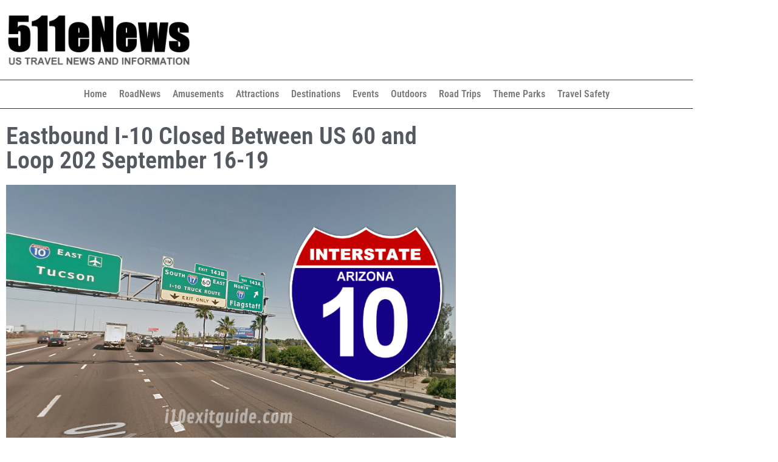

--- FILE ---
content_type: text/html; charset=UTF-8
request_url: https://www.511enews.com/roadnews/eastbound-i-10-closed-between-us-60-and-loop-202-september-16-19/
body_size: 13618
content:
<!doctype html>
<html lang="en-US" prefix="og: https://ogp.me/ns#">
<head>
	<meta charset="UTF-8">
	<meta name="viewport" content="width=device-width, initial-scale=1">
	<link rel="profile" href="https://gmpg.org/xfn/11">
	
<!-- Search Engine Optimization by Rank Math PRO - https://rankmath.com/ -->
<title>Eastbound I-10 Closed Between US 60 and Loop 202 September 16-19 | 511enews.com</title>
<meta name="description" content="The Arizona Department of Transportation is advising motorists to plan ahead and allow extra time if they travel on Interstate 10 in the East Valley this weekend. Eastbound I-10 will be closed between US 60 and Loop 202 (Santan/South Mountain Freeway) from 10 p.m. Friday, Sept. 16, to 4 a.m. read more... The article: Eastbound I-10 Closed Between US 60 and Loop 202 September 16-19, was originally published on I-10 Exit Guide"/>
<meta name="robots" content="follow, index, max-snippet:-1, max-video-preview:-1, max-image-preview:large"/>
<link rel="canonical" href="https://www.511enews.com/roadnews/eastbound-i-10-closed-between-us-60-and-loop-202-september-16-19/" />
<meta property="og:locale" content="en_US" />
<meta property="og:type" content="article" />
<meta property="og:title" content="Eastbound I-10 Closed Between US 60 and Loop 202 September 16-19 | 511enews.com" />
<meta property="og:description" content="The Arizona Department of Transportation is advising motorists to plan ahead and allow extra time if they travel on Interstate 10 in the East Valley this weekend. Eastbound I-10 will be closed between US 60 and Loop 202 (Santan/South Mountain Freeway) from 10 p.m. Friday, Sept. 16, to 4 a.m. read more... The article: Eastbound I-10 Closed Between US 60 and Loop 202 September 16-19, was originally published on I-10 Exit Guide" />
<meta property="og:url" content="https://www.511enews.com/roadnews/eastbound-i-10-closed-between-us-60-and-loop-202-september-16-19/" />
<meta property="og:site_name" content="511eNews" />
<meta property="article:tag" content="Arizona" />
<meta property="article:tag" content="construction" />
<meta property="article:tag" content="detours" />
<meta property="article:tag" content="I-10" />
<meta property="article:tag" content="interstate 10" />
<meta property="article:tag" content="Phoenix" />
<meta property="article:tag" content="ramp closures" />
<meta property="article:tag" content="road closures" />
<meta property="article:tag" content="traffic delays" />
<meta property="article:section" content="RoadNews" />
<meta property="og:image" content="https://www.511enews.com/wp-content/uploads/2022/09/image-1-27.jpg" />
<meta property="og:image:secure_url" content="https://www.511enews.com/wp-content/uploads/2022/09/image-1-27.jpg" />
<meta property="og:image:width" content="853" />
<meta property="og:image:height" content="480" />
<meta property="og:image:alt" content="Eastbound I-10 Closed Between US 60 and Loop 202 September 16-19" />
<meta property="og:image:type" content="image/jpg" />
<meta property="article:published_time" content="2022-09-15T13:53:20-04:00" />
<meta name="twitter:card" content="summary_large_image" />
<meta name="twitter:title" content="Eastbound I-10 Closed Between US 60 and Loop 202 September 16-19 | 511enews.com" />
<meta name="twitter:description" content="The Arizona Department of Transportation is advising motorists to plan ahead and allow extra time if they travel on Interstate 10 in the East Valley this weekend. Eastbound I-10 will be closed between US 60 and Loop 202 (Santan/South Mountain Freeway) from 10 p.m. Friday, Sept. 16, to 4 a.m. read more... The article: Eastbound I-10 Closed Between US 60 and Loop 202 September 16-19, was originally published on I-10 Exit Guide" />
<meta name="twitter:image" content="https://www.511enews.com/wp-content/uploads/2022/09/image-1-27.jpg" />
<meta name="twitter:label1" content="Written by" />
<meta name="twitter:data1" content="I-10 Exit Guide" />
<meta name="twitter:label2" content="Time to read" />
<meta name="twitter:data2" content="Less than a minute" />
<script type="application/ld+json" class="rank-math-schema-pro">{"@context":"https://schema.org","@graph":[{"@type":"Organization","@id":"https://www.511enews.com/#organization","name":"511eNews","url":"https://www.511enews.com","logo":{"@type":"ImageObject","@id":"https://www.511enews.com/#logo","url":"https://www.511enews.com/wp-content/uploads/2017/11/400x100-enews-logo.png","contentUrl":"https://www.511enews.com/wp-content/uploads/2017/11/400x100-enews-logo.png","caption":"511eNews","inLanguage":"en-US","width":"400","height":"100"}},{"@type":"WebSite","@id":"https://www.511enews.com/#website","url":"https://www.511enews.com","name":"511eNews","publisher":{"@id":"https://www.511enews.com/#organization"},"inLanguage":"en-US"},{"@type":"ImageObject","@id":"https://www.511enews.com/wp-content/uploads/2022/09/image-1-27.jpg","url":"https://www.511enews.com/wp-content/uploads/2022/09/image-1-27.jpg","width":"853","height":"480","inLanguage":"en-US"},{"@type":"WebPage","@id":"https://www.511enews.com/roadnews/eastbound-i-10-closed-between-us-60-and-loop-202-september-16-19/#webpage","url":"https://www.511enews.com/roadnews/eastbound-i-10-closed-between-us-60-and-loop-202-september-16-19/","name":"Eastbound I-10 Closed Between US 60 and Loop 202 September 16-19 | 511enews.com","datePublished":"2022-09-15T13:53:20-04:00","dateModified":"2022-09-15T13:53:20-04:00","isPartOf":{"@id":"https://www.511enews.com/#website"},"primaryImageOfPage":{"@id":"https://www.511enews.com/wp-content/uploads/2022/09/image-1-27.jpg"},"inLanguage":"en-US"},{"@type":"Person","@id":"https://www.511enews.com/author/i-10-exit-guide/","name":"I-10 Exit Guide","url":"https://www.511enews.com/author/i-10-exit-guide/","image":{"@type":"ImageObject","@id":"https://secure.gravatar.com/avatar/4a89928d589f5518d16d92ad17129499ae4eb541597e15eab730933756619b31?s=96&amp;d=blank&amp;r=g","url":"https://secure.gravatar.com/avatar/4a89928d589f5518d16d92ad17129499ae4eb541597e15eab730933756619b31?s=96&amp;d=blank&amp;r=g","caption":"I-10 Exit Guide","inLanguage":"en-US"},"worksFor":{"@id":"https://www.511enews.com/#organization"}},{"@type":"NewsArticle","headline":"Eastbound I-10 Closed Between US 60 and Loop 202 September 16-19 | 511enews.com","datePublished":"2022-09-15T13:53:20-04:00","dateModified":"2022-09-15T13:53:20-04:00","author":{"@id":"https://www.511enews.com/author/i-10-exit-guide/","name":"I-10 Exit Guide"},"publisher":{"@id":"https://www.511enews.com/#organization"},"description":"The Arizona Department of Transportation is advising motorists to plan ahead and allow extra time if they travel on Interstate 10 in the East Valley this weekend. Eastbound I-10 will be closed between US 60 and Loop 202 (Santan/South Mountain Freeway) from 10 p.m. Friday, Sept. 16, to 4 a.m. read more... The article: Eastbound I-10 Closed Between US 60 and Loop 202 September 16-19, was originally published on I-10 Exit Guide","name":"Eastbound I-10 Closed Between US 60 and Loop 202 September 16-19 | 511enews.com","@id":"https://www.511enews.com/roadnews/eastbound-i-10-closed-between-us-60-and-loop-202-september-16-19/#richSnippet","isPartOf":{"@id":"https://www.511enews.com/roadnews/eastbound-i-10-closed-between-us-60-and-loop-202-september-16-19/#webpage"},"image":{"@id":"https://www.511enews.com/wp-content/uploads/2022/09/image-1-27.jpg"},"inLanguage":"en-US","mainEntityOfPage":{"@id":"https://www.511enews.com/roadnews/eastbound-i-10-closed-between-us-60-and-loop-202-september-16-19/#webpage"}}]}</script>
<!-- /Rank Math WordPress SEO plugin -->

<link rel="alternate" type="application/rss+xml" title="511enews.com &raquo; Feed" href="https://www.511enews.com/feed/" />
<link rel="alternate" type="application/rss+xml" title="511enews.com &raquo; Comments Feed" href="https://www.511enews.com/comments/feed/" />
<link rel="alternate" type="application/rss+xml" title="511enews.com &raquo; Eastbound I-10 Closed Between US 60 and Loop 202 September 16-19 Comments Feed" href="https://www.511enews.com/roadnews/eastbound-i-10-closed-between-us-60-and-loop-202-september-16-19/feed/" />
<link rel="alternate" title="oEmbed (JSON)" type="application/json+oembed" href="https://www.511enews.com/wp-json/oembed/1.0/embed?url=https%3A%2F%2Fwww.511enews.com%2Froadnews%2Feastbound-i-10-closed-between-us-60-and-loop-202-september-16-19%2F" />
<link rel="alternate" title="oEmbed (XML)" type="text/xml+oembed" href="https://www.511enews.com/wp-json/oembed/1.0/embed?url=https%3A%2F%2Fwww.511enews.com%2Froadnews%2Feastbound-i-10-closed-between-us-60-and-loop-202-september-16-19%2F&#038;format=xml" />
<style id='wp-img-auto-sizes-contain-inline-css'>
img:is([sizes=auto i],[sizes^="auto," i]){contain-intrinsic-size:3000px 1500px}
/*# sourceURL=wp-img-auto-sizes-contain-inline-css */
</style>
<style id='wp-emoji-styles-inline-css'>

	img.wp-smiley, img.emoji {
		display: inline !important;
		border: none !important;
		box-shadow: none !important;
		height: 1em !important;
		width: 1em !important;
		margin: 0 0.07em !important;
		vertical-align: -0.1em !important;
		background: none !important;
		padding: 0 !important;
	}
/*# sourceURL=wp-emoji-styles-inline-css */
</style>
<link rel='stylesheet' id='wp-block-library-css' href='https://www.511enews.com/wp-includes/css/dist/block-library/style.min.css?ver=6.9' media='all' />
<style id='global-styles-inline-css'>
:root{--wp--preset--aspect-ratio--square: 1;--wp--preset--aspect-ratio--4-3: 4/3;--wp--preset--aspect-ratio--3-4: 3/4;--wp--preset--aspect-ratio--3-2: 3/2;--wp--preset--aspect-ratio--2-3: 2/3;--wp--preset--aspect-ratio--16-9: 16/9;--wp--preset--aspect-ratio--9-16: 9/16;--wp--preset--color--black: #000000;--wp--preset--color--cyan-bluish-gray: #abb8c3;--wp--preset--color--white: #ffffff;--wp--preset--color--pale-pink: #f78da7;--wp--preset--color--vivid-red: #cf2e2e;--wp--preset--color--luminous-vivid-orange: #ff6900;--wp--preset--color--luminous-vivid-amber: #fcb900;--wp--preset--color--light-green-cyan: #7bdcb5;--wp--preset--color--vivid-green-cyan: #00d084;--wp--preset--color--pale-cyan-blue: #8ed1fc;--wp--preset--color--vivid-cyan-blue: #0693e3;--wp--preset--color--vivid-purple: #9b51e0;--wp--preset--gradient--vivid-cyan-blue-to-vivid-purple: linear-gradient(135deg,rgb(6,147,227) 0%,rgb(155,81,224) 100%);--wp--preset--gradient--light-green-cyan-to-vivid-green-cyan: linear-gradient(135deg,rgb(122,220,180) 0%,rgb(0,208,130) 100%);--wp--preset--gradient--luminous-vivid-amber-to-luminous-vivid-orange: linear-gradient(135deg,rgb(252,185,0) 0%,rgb(255,105,0) 100%);--wp--preset--gradient--luminous-vivid-orange-to-vivid-red: linear-gradient(135deg,rgb(255,105,0) 0%,rgb(207,46,46) 100%);--wp--preset--gradient--very-light-gray-to-cyan-bluish-gray: linear-gradient(135deg,rgb(238,238,238) 0%,rgb(169,184,195) 100%);--wp--preset--gradient--cool-to-warm-spectrum: linear-gradient(135deg,rgb(74,234,220) 0%,rgb(151,120,209) 20%,rgb(207,42,186) 40%,rgb(238,44,130) 60%,rgb(251,105,98) 80%,rgb(254,248,76) 100%);--wp--preset--gradient--blush-light-purple: linear-gradient(135deg,rgb(255,206,236) 0%,rgb(152,150,240) 100%);--wp--preset--gradient--blush-bordeaux: linear-gradient(135deg,rgb(254,205,165) 0%,rgb(254,45,45) 50%,rgb(107,0,62) 100%);--wp--preset--gradient--luminous-dusk: linear-gradient(135deg,rgb(255,203,112) 0%,rgb(199,81,192) 50%,rgb(65,88,208) 100%);--wp--preset--gradient--pale-ocean: linear-gradient(135deg,rgb(255,245,203) 0%,rgb(182,227,212) 50%,rgb(51,167,181) 100%);--wp--preset--gradient--electric-grass: linear-gradient(135deg,rgb(202,248,128) 0%,rgb(113,206,126) 100%);--wp--preset--gradient--midnight: linear-gradient(135deg,rgb(2,3,129) 0%,rgb(40,116,252) 100%);--wp--preset--font-size--small: 13px;--wp--preset--font-size--medium: 20px;--wp--preset--font-size--large: 36px;--wp--preset--font-size--x-large: 42px;--wp--preset--spacing--20: 0.44rem;--wp--preset--spacing--30: 0.67rem;--wp--preset--spacing--40: 1rem;--wp--preset--spacing--50: 1.5rem;--wp--preset--spacing--60: 2.25rem;--wp--preset--spacing--70: 3.38rem;--wp--preset--spacing--80: 5.06rem;--wp--preset--shadow--natural: 6px 6px 9px rgba(0, 0, 0, 0.2);--wp--preset--shadow--deep: 12px 12px 50px rgba(0, 0, 0, 0.4);--wp--preset--shadow--sharp: 6px 6px 0px rgba(0, 0, 0, 0.2);--wp--preset--shadow--outlined: 6px 6px 0px -3px rgb(255, 255, 255), 6px 6px rgb(0, 0, 0);--wp--preset--shadow--crisp: 6px 6px 0px rgb(0, 0, 0);}:root { --wp--style--global--content-size: 800px;--wp--style--global--wide-size: 1200px; }:where(body) { margin: 0; }.wp-site-blocks > .alignleft { float: left; margin-right: 2em; }.wp-site-blocks > .alignright { float: right; margin-left: 2em; }.wp-site-blocks > .aligncenter { justify-content: center; margin-left: auto; margin-right: auto; }:where(.wp-site-blocks) > * { margin-block-start: 24px; margin-block-end: 0; }:where(.wp-site-blocks) > :first-child { margin-block-start: 0; }:where(.wp-site-blocks) > :last-child { margin-block-end: 0; }:root { --wp--style--block-gap: 24px; }:root :where(.is-layout-flow) > :first-child{margin-block-start: 0;}:root :where(.is-layout-flow) > :last-child{margin-block-end: 0;}:root :where(.is-layout-flow) > *{margin-block-start: 24px;margin-block-end: 0;}:root :where(.is-layout-constrained) > :first-child{margin-block-start: 0;}:root :where(.is-layout-constrained) > :last-child{margin-block-end: 0;}:root :where(.is-layout-constrained) > *{margin-block-start: 24px;margin-block-end: 0;}:root :where(.is-layout-flex){gap: 24px;}:root :where(.is-layout-grid){gap: 24px;}.is-layout-flow > .alignleft{float: left;margin-inline-start: 0;margin-inline-end: 2em;}.is-layout-flow > .alignright{float: right;margin-inline-start: 2em;margin-inline-end: 0;}.is-layout-flow > .aligncenter{margin-left: auto !important;margin-right: auto !important;}.is-layout-constrained > .alignleft{float: left;margin-inline-start: 0;margin-inline-end: 2em;}.is-layout-constrained > .alignright{float: right;margin-inline-start: 2em;margin-inline-end: 0;}.is-layout-constrained > .aligncenter{margin-left: auto !important;margin-right: auto !important;}.is-layout-constrained > :where(:not(.alignleft):not(.alignright):not(.alignfull)){max-width: var(--wp--style--global--content-size);margin-left: auto !important;margin-right: auto !important;}.is-layout-constrained > .alignwide{max-width: var(--wp--style--global--wide-size);}body .is-layout-flex{display: flex;}.is-layout-flex{flex-wrap: wrap;align-items: center;}.is-layout-flex > :is(*, div){margin: 0;}body .is-layout-grid{display: grid;}.is-layout-grid > :is(*, div){margin: 0;}body{padding-top: 0px;padding-right: 0px;padding-bottom: 0px;padding-left: 0px;}a:where(:not(.wp-element-button)){text-decoration: underline;}:root :where(.wp-element-button, .wp-block-button__link){background-color: #32373c;border-width: 0;color: #fff;font-family: inherit;font-size: inherit;font-style: inherit;font-weight: inherit;letter-spacing: inherit;line-height: inherit;padding-top: calc(0.667em + 2px);padding-right: calc(1.333em + 2px);padding-bottom: calc(0.667em + 2px);padding-left: calc(1.333em + 2px);text-decoration: none;text-transform: inherit;}.has-black-color{color: var(--wp--preset--color--black) !important;}.has-cyan-bluish-gray-color{color: var(--wp--preset--color--cyan-bluish-gray) !important;}.has-white-color{color: var(--wp--preset--color--white) !important;}.has-pale-pink-color{color: var(--wp--preset--color--pale-pink) !important;}.has-vivid-red-color{color: var(--wp--preset--color--vivid-red) !important;}.has-luminous-vivid-orange-color{color: var(--wp--preset--color--luminous-vivid-orange) !important;}.has-luminous-vivid-amber-color{color: var(--wp--preset--color--luminous-vivid-amber) !important;}.has-light-green-cyan-color{color: var(--wp--preset--color--light-green-cyan) !important;}.has-vivid-green-cyan-color{color: var(--wp--preset--color--vivid-green-cyan) !important;}.has-pale-cyan-blue-color{color: var(--wp--preset--color--pale-cyan-blue) !important;}.has-vivid-cyan-blue-color{color: var(--wp--preset--color--vivid-cyan-blue) !important;}.has-vivid-purple-color{color: var(--wp--preset--color--vivid-purple) !important;}.has-black-background-color{background-color: var(--wp--preset--color--black) !important;}.has-cyan-bluish-gray-background-color{background-color: var(--wp--preset--color--cyan-bluish-gray) !important;}.has-white-background-color{background-color: var(--wp--preset--color--white) !important;}.has-pale-pink-background-color{background-color: var(--wp--preset--color--pale-pink) !important;}.has-vivid-red-background-color{background-color: var(--wp--preset--color--vivid-red) !important;}.has-luminous-vivid-orange-background-color{background-color: var(--wp--preset--color--luminous-vivid-orange) !important;}.has-luminous-vivid-amber-background-color{background-color: var(--wp--preset--color--luminous-vivid-amber) !important;}.has-light-green-cyan-background-color{background-color: var(--wp--preset--color--light-green-cyan) !important;}.has-vivid-green-cyan-background-color{background-color: var(--wp--preset--color--vivid-green-cyan) !important;}.has-pale-cyan-blue-background-color{background-color: var(--wp--preset--color--pale-cyan-blue) !important;}.has-vivid-cyan-blue-background-color{background-color: var(--wp--preset--color--vivid-cyan-blue) !important;}.has-vivid-purple-background-color{background-color: var(--wp--preset--color--vivid-purple) !important;}.has-black-border-color{border-color: var(--wp--preset--color--black) !important;}.has-cyan-bluish-gray-border-color{border-color: var(--wp--preset--color--cyan-bluish-gray) !important;}.has-white-border-color{border-color: var(--wp--preset--color--white) !important;}.has-pale-pink-border-color{border-color: var(--wp--preset--color--pale-pink) !important;}.has-vivid-red-border-color{border-color: var(--wp--preset--color--vivid-red) !important;}.has-luminous-vivid-orange-border-color{border-color: var(--wp--preset--color--luminous-vivid-orange) !important;}.has-luminous-vivid-amber-border-color{border-color: var(--wp--preset--color--luminous-vivid-amber) !important;}.has-light-green-cyan-border-color{border-color: var(--wp--preset--color--light-green-cyan) !important;}.has-vivid-green-cyan-border-color{border-color: var(--wp--preset--color--vivid-green-cyan) !important;}.has-pale-cyan-blue-border-color{border-color: var(--wp--preset--color--pale-cyan-blue) !important;}.has-vivid-cyan-blue-border-color{border-color: var(--wp--preset--color--vivid-cyan-blue) !important;}.has-vivid-purple-border-color{border-color: var(--wp--preset--color--vivid-purple) !important;}.has-vivid-cyan-blue-to-vivid-purple-gradient-background{background: var(--wp--preset--gradient--vivid-cyan-blue-to-vivid-purple) !important;}.has-light-green-cyan-to-vivid-green-cyan-gradient-background{background: var(--wp--preset--gradient--light-green-cyan-to-vivid-green-cyan) !important;}.has-luminous-vivid-amber-to-luminous-vivid-orange-gradient-background{background: var(--wp--preset--gradient--luminous-vivid-amber-to-luminous-vivid-orange) !important;}.has-luminous-vivid-orange-to-vivid-red-gradient-background{background: var(--wp--preset--gradient--luminous-vivid-orange-to-vivid-red) !important;}.has-very-light-gray-to-cyan-bluish-gray-gradient-background{background: var(--wp--preset--gradient--very-light-gray-to-cyan-bluish-gray) !important;}.has-cool-to-warm-spectrum-gradient-background{background: var(--wp--preset--gradient--cool-to-warm-spectrum) !important;}.has-blush-light-purple-gradient-background{background: var(--wp--preset--gradient--blush-light-purple) !important;}.has-blush-bordeaux-gradient-background{background: var(--wp--preset--gradient--blush-bordeaux) !important;}.has-luminous-dusk-gradient-background{background: var(--wp--preset--gradient--luminous-dusk) !important;}.has-pale-ocean-gradient-background{background: var(--wp--preset--gradient--pale-ocean) !important;}.has-electric-grass-gradient-background{background: var(--wp--preset--gradient--electric-grass) !important;}.has-midnight-gradient-background{background: var(--wp--preset--gradient--midnight) !important;}.has-small-font-size{font-size: var(--wp--preset--font-size--small) !important;}.has-medium-font-size{font-size: var(--wp--preset--font-size--medium) !important;}.has-large-font-size{font-size: var(--wp--preset--font-size--large) !important;}.has-x-large-font-size{font-size: var(--wp--preset--font-size--x-large) !important;}
:root :where(.wp-block-pullquote){font-size: 1.5em;line-height: 1.6;}
/*# sourceURL=global-styles-inline-css */
</style>
<link rel='stylesheet' id='hello-elementor-css' href='https://www.511enews.com/wp-content/themes/hello-elementor/assets/css/reset.css?ver=3.4.5' media='all' />
<link rel='stylesheet' id='hello-elementor-theme-style-css' href='https://www.511enews.com/wp-content/themes/hello-elementor/assets/css/theme.css?ver=3.4.5' media='all' />
<link rel='stylesheet' id='hello-elementor-header-footer-css' href='https://www.511enews.com/wp-content/themes/hello-elementor/assets/css/header-footer.css?ver=3.4.5' media='all' />
<link rel='stylesheet' id='elementor-frontend-css' href='https://www.511enews.com/wp-content/plugins/elementor/assets/css/frontend.min.css?ver=3.34.0' media='all' />
<link rel='stylesheet' id='elementor-post-133320-css' href='https://www.511enews.com/wp-content/uploads/elementor/css/post-133320.css?ver=1766496270' media='all' />
<link rel='stylesheet' id='widget-image-css' href='https://www.511enews.com/wp-content/plugins/elementor/assets/css/widget-image.min.css?ver=3.34.0' media='all' />
<link rel='stylesheet' id='widget-nav-menu-css' href='https://www.511enews.com/wp-content/plugins/elementor-pro/assets/css/widget-nav-menu.min.css?ver=3.34.0' media='all' />
<link rel='stylesheet' id='widget-heading-css' href='https://www.511enews.com/wp-content/plugins/elementor/assets/css/widget-heading.min.css?ver=3.34.0' media='all' />
<link rel='stylesheet' id='widget-posts-css' href='https://www.511enews.com/wp-content/plugins/elementor-pro/assets/css/widget-posts.min.css?ver=3.34.0' media='all' />
<link rel='stylesheet' id='widget-icon-list-css' href='https://www.511enews.com/wp-content/plugins/elementor/assets/css/widget-icon-list.min.css?ver=3.34.0' media='all' />
<link rel='stylesheet' id='widget-divider-css' href='https://www.511enews.com/wp-content/plugins/elementor/assets/css/widget-divider.min.css?ver=3.34.0' media='all' />
<link rel='stylesheet' id='widget-post-info-css' href='https://www.511enews.com/wp-content/plugins/elementor-pro/assets/css/widget-post-info.min.css?ver=3.34.0' media='all' />
<link rel='stylesheet' id='elementor-icons-shared-0-css' href='https://www.511enews.com/wp-content/plugins/elementor/assets/lib/font-awesome/css/fontawesome.min.css?ver=5.15.3' media='all' />
<link rel='stylesheet' id='elementor-icons-fa-regular-css' href='https://www.511enews.com/wp-content/plugins/elementor/assets/lib/font-awesome/css/regular.min.css?ver=5.15.3' media='all' />
<link rel='stylesheet' id='elementor-icons-fa-solid-css' href='https://www.511enews.com/wp-content/plugins/elementor/assets/lib/font-awesome/css/solid.min.css?ver=5.15.3' media='all' />
<link rel='stylesheet' id='widget-share-buttons-css' href='https://www.511enews.com/wp-content/plugins/elementor-pro/assets/css/widget-share-buttons.min.css?ver=3.34.0' media='all' />
<link rel='stylesheet' id='e-apple-webkit-css' href='https://www.511enews.com/wp-content/plugins/elementor/assets/css/conditionals/apple-webkit.min.css?ver=3.34.0' media='all' />
<link rel='stylesheet' id='elementor-icons-fa-brands-css' href='https://www.511enews.com/wp-content/plugins/elementor/assets/lib/font-awesome/css/brands.min.css?ver=5.15.3' media='all' />
<link rel='stylesheet' id='elementor-icons-css' href='https://www.511enews.com/wp-content/plugins/elementor/assets/lib/eicons/css/elementor-icons.min.css?ver=5.45.0' media='all' />
<link rel='stylesheet' id='elementor-post-133330-css' href='https://www.511enews.com/wp-content/uploads/elementor/css/post-133330.css?ver=1766496271' media='all' />
<link rel='stylesheet' id='elementor-post-133336-css' href='https://www.511enews.com/wp-content/uploads/elementor/css/post-133336.css?ver=1766496271' media='all' />
<link rel='stylesheet' id='elementor-post-133432-css' href='https://www.511enews.com/wp-content/uploads/elementor/css/post-133432.css?ver=1766496271' media='all' />
<link rel='stylesheet' id='elementor-gf-local-robotocondensed-css' href='https://www.511enews.com/wp-content/uploads/elementor/google-fonts/css/robotocondensed.css?ver=1742289843' media='all' />
<link rel='stylesheet' id='elementor-gf-local-robotoslab-css' href='https://www.511enews.com/wp-content/uploads/elementor/google-fonts/css/robotoslab.css?ver=1742289845' media='all' />
<link rel='stylesheet' id='elementor-gf-local-roboto-css' href='https://www.511enews.com/wp-content/uploads/elementor/google-fonts/css/roboto.css?ver=1742289849' media='all' />
<script src="https://www.511enews.com/wp-includes/js/jquery/jquery.min.js?ver=3.7.1" id="jquery-core-js"></script>
<script src="https://www.511enews.com/wp-includes/js/jquery/jquery-migrate.min.js?ver=3.4.1" id="jquery-migrate-js"></script>
<link rel="https://api.w.org/" href="https://www.511enews.com/wp-json/" /><link rel="alternate" title="JSON" type="application/json" href="https://www.511enews.com/wp-json/wp/v2/posts/134153" /><link rel="EditURI" type="application/rsd+xml" title="RSD" href="https://www.511enews.com/xmlrpc.php?rsd" />
<meta name="generator" content="WordPress 6.9" />
<link rel='shortlink' href='https://www.511enews.com/?p=134153' />
<meta name="description" content="The Arizona Department of Transportation is advising motorists to plan ahead and allow extra time if they travel on Interstate 10 in the East Valley this weekend.



Eastbound I-10 will be closed between US 60 and Loop 202 (Santan/South Mountain Freeway) from 10 p.m. Friday, Sept. 16, to 4 a.m.  read more...

The article: Eastbound I-10 Closed Between US 60 and Loop 202 September 16-19, was originally published on I-10 Exit Guide">
<meta name="generator" content="Elementor 3.34.0; features: additional_custom_breakpoints; settings: css_print_method-external, google_font-enabled, font_display-auto">
			<style>
				.e-con.e-parent:nth-of-type(n+4):not(.e-lazyloaded):not(.e-no-lazyload),
				.e-con.e-parent:nth-of-type(n+4):not(.e-lazyloaded):not(.e-no-lazyload) * {
					background-image: none !important;
				}
				@media screen and (max-height: 1024px) {
					.e-con.e-parent:nth-of-type(n+3):not(.e-lazyloaded):not(.e-no-lazyload),
					.e-con.e-parent:nth-of-type(n+3):not(.e-lazyloaded):not(.e-no-lazyload) * {
						background-image: none !important;
					}
				}
				@media screen and (max-height: 640px) {
					.e-con.e-parent:nth-of-type(n+2):not(.e-lazyloaded):not(.e-no-lazyload),
					.e-con.e-parent:nth-of-type(n+2):not(.e-lazyloaded):not(.e-no-lazyload) * {
						background-image: none !important;
					}
				}
			</style>
			<link rel="amphtml" href="https://www.511enews.com/roadnews/eastbound-i-10-closed-between-us-60-and-loop-202-september-16-19/amp/"></head>
<body class="wp-singular post-template-default single single-post postid-134153 single-format-standard wp-custom-logo wp-embed-responsive wp-theme-hello-elementor hello-elementor-default elementor-default elementor-kit-133320 elementor-page-133432">


<a class="skip-link screen-reader-text" href="#content">Skip to content</a>

		<header data-elementor-type="header" data-elementor-id="133330" class="elementor elementor-133330 elementor-location-header" data-elementor-post-type="elementor_library">
					<section class="elementor-section elementor-top-section elementor-element elementor-element-a8c355d elementor-section-boxed elementor-section-height-default elementor-section-height-default" data-id="a8c355d" data-element_type="section">
						<div class="elementor-container elementor-column-gap-default">
					<div class="elementor-column elementor-col-50 elementor-top-column elementor-element elementor-element-946ab52" data-id="946ab52" data-element_type="column">
			<div class="elementor-widget-wrap">
							</div>
		</div>
				<div class="elementor-column elementor-col-50 elementor-top-column elementor-element elementor-element-42fe16f" data-id="42fe16f" data-element_type="column">
			<div class="elementor-widget-wrap">
							</div>
		</div>
					</div>
		</section>
				<section class="elementor-section elementor-top-section elementor-element elementor-element-c8a84e3 elementor-section-boxed elementor-section-height-default elementor-section-height-default" data-id="c8a84e3" data-element_type="section">
						<div class="elementor-container elementor-column-gap-default">
					<div class="elementor-column elementor-col-33 elementor-top-column elementor-element elementor-element-dc980ca" data-id="dc980ca" data-element_type="column">
			<div class="elementor-widget-wrap elementor-element-populated">
						<div class="elementor-element elementor-element-2d71b2e elementor-widget elementor-widget-theme-site-logo elementor-widget-image" data-id="2d71b2e" data-element_type="widget" data-widget_type="theme-site-logo.default">
				<div class="elementor-widget-container">
											<a href="https://www.511enews.com">
			<img width="400" height="100" src="https://www.511enews.com/wp-content/uploads/2017/11/400x100-enews-logo.png" class="attachment-full size-full wp-image-131170" alt="" srcset="https://www.511enews.com/wp-content/uploads/2017/11/400x100-enews-logo.png 400w, https://www.511enews.com/wp-content/uploads/2017/11/400x100-enews-logo-150x38.png 150w" sizes="(max-width: 400px) 100vw, 400px" />				</a>
											</div>
				</div>
					</div>
		</div>
				<div class="elementor-column elementor-col-66 elementor-top-column elementor-element elementor-element-bd51f15" data-id="bd51f15" data-element_type="column">
			<div class="elementor-widget-wrap elementor-element-populated">
						<div class="elementor-element elementor-element-2b3d9cf elementor-widget elementor-widget-html" data-id="2b3d9cf" data-element_type="widget" data-widget_type="html.default">
				<div class="elementor-widget-container">
					<script async src="https://pagead2.googlesyndication.com/pagead/js/adsbygoogle.js?client=ca-pub-2031657063108141"
     crossorigin="anonymous"></script>
<!-- 511eNews - Banner -->
<ins class="adsbygoogle"
     style="display:block"
     data-ad-client="ca-pub-2031657063108141"
     data-ad-slot="3522301136"
     data-ad-format="horizontal"
     data-full-width-responsive="true"></ins>
<script>
     (adsbygoogle = window.adsbygoogle || []).push({});
</script>				</div>
				</div>
					</div>
		</div>
					</div>
		</section>
				<section class="elementor-section elementor-top-section elementor-element elementor-element-3f00d6b elementor-section-boxed elementor-section-height-default elementor-section-height-default" data-id="3f00d6b" data-element_type="section">
						<div class="elementor-container elementor-column-gap-default">
					<div class="elementor-column elementor-col-100 elementor-top-column elementor-element elementor-element-bb762c7" data-id="bb762c7" data-element_type="column">
			<div class="elementor-widget-wrap elementor-element-populated">
						<div class="elementor-element elementor-element-b9313cd elementor-nav-menu__align-center elementor-nav-menu--dropdown-tablet elementor-nav-menu__text-align-aside elementor-nav-menu--toggle elementor-nav-menu--burger elementor-widget elementor-widget-nav-menu" data-id="b9313cd" data-element_type="widget" data-settings="{&quot;layout&quot;:&quot;horizontal&quot;,&quot;submenu_icon&quot;:{&quot;value&quot;:&quot;&lt;i class=\&quot;fas fa-caret-down\&quot; aria-hidden=\&quot;true\&quot;&gt;&lt;\/i&gt;&quot;,&quot;library&quot;:&quot;fa-solid&quot;},&quot;toggle&quot;:&quot;burger&quot;}" data-widget_type="nav-menu.default">
				<div class="elementor-widget-container">
								<nav aria-label="Menu" class="elementor-nav-menu--main elementor-nav-menu__container elementor-nav-menu--layout-horizontal e--pointer-underline e--animation-fade">
				<ul id="menu-1-b9313cd" class="elementor-nav-menu"><li class="menu-item menu-item-type-custom menu-item-object-custom menu-item-123561"><a href="http://511enews.com/" class="elementor-item">Home</a></li>
<li class="menu-item menu-item-type-taxonomy menu-item-object-category current-post-ancestor current-menu-parent current-post-parent menu-item-130595"><a href="https://www.511enews.com/category/roadnews/" class="elementor-item">RoadNews</a></li>
<li class="menu-item menu-item-type-taxonomy menu-item-object-category menu-item-130588"><a href="https://www.511enews.com/category/amusements/" class="elementor-item">Amusements</a></li>
<li class="menu-item menu-item-type-taxonomy menu-item-object-category menu-item-130589"><a href="https://www.511enews.com/category/attractions/" class="elementor-item">Attractions</a></li>
<li class="menu-item menu-item-type-taxonomy menu-item-object-category menu-item-130590"><a href="https://www.511enews.com/category/destinations/" class="elementor-item">Destinations</a></li>
<li class="menu-item menu-item-type-taxonomy menu-item-object-category menu-item-130591"><a href="https://www.511enews.com/category/events/" class="elementor-item">Events</a></li>
<li class="menu-item menu-item-type-taxonomy menu-item-object-category menu-item-130593"><a href="https://www.511enews.com/category/outdoors/" class="elementor-item">Outdoors</a></li>
<li class="menu-item menu-item-type-taxonomy menu-item-object-category menu-item-130594"><a href="https://www.511enews.com/category/road-trips/" class="elementor-item">Road Trips</a></li>
<li class="menu-item menu-item-type-taxonomy menu-item-object-category menu-item-130596"><a href="https://www.511enews.com/category/theme-parks/" class="elementor-item">Theme Parks</a></li>
<li class="menu-item menu-item-type-taxonomy menu-item-object-category menu-item-130597"><a href="https://www.511enews.com/category/travel-safety/" class="elementor-item">Travel Safety</a></li>
</ul>			</nav>
					<div class="elementor-menu-toggle" role="button" tabindex="0" aria-label="Menu Toggle" aria-expanded="false">
			<i aria-hidden="true" role="presentation" class="elementor-menu-toggle__icon--open eicon-menu-bar"></i><i aria-hidden="true" role="presentation" class="elementor-menu-toggle__icon--close eicon-close"></i>		</div>
					<nav class="elementor-nav-menu--dropdown elementor-nav-menu__container" aria-hidden="true">
				<ul id="menu-2-b9313cd" class="elementor-nav-menu"><li class="menu-item menu-item-type-custom menu-item-object-custom menu-item-123561"><a href="http://511enews.com/" class="elementor-item" tabindex="-1">Home</a></li>
<li class="menu-item menu-item-type-taxonomy menu-item-object-category current-post-ancestor current-menu-parent current-post-parent menu-item-130595"><a href="https://www.511enews.com/category/roadnews/" class="elementor-item" tabindex="-1">RoadNews</a></li>
<li class="menu-item menu-item-type-taxonomy menu-item-object-category menu-item-130588"><a href="https://www.511enews.com/category/amusements/" class="elementor-item" tabindex="-1">Amusements</a></li>
<li class="menu-item menu-item-type-taxonomy menu-item-object-category menu-item-130589"><a href="https://www.511enews.com/category/attractions/" class="elementor-item" tabindex="-1">Attractions</a></li>
<li class="menu-item menu-item-type-taxonomy menu-item-object-category menu-item-130590"><a href="https://www.511enews.com/category/destinations/" class="elementor-item" tabindex="-1">Destinations</a></li>
<li class="menu-item menu-item-type-taxonomy menu-item-object-category menu-item-130591"><a href="https://www.511enews.com/category/events/" class="elementor-item" tabindex="-1">Events</a></li>
<li class="menu-item menu-item-type-taxonomy menu-item-object-category menu-item-130593"><a href="https://www.511enews.com/category/outdoors/" class="elementor-item" tabindex="-1">Outdoors</a></li>
<li class="menu-item menu-item-type-taxonomy menu-item-object-category menu-item-130594"><a href="https://www.511enews.com/category/road-trips/" class="elementor-item" tabindex="-1">Road Trips</a></li>
<li class="menu-item menu-item-type-taxonomy menu-item-object-category menu-item-130596"><a href="https://www.511enews.com/category/theme-parks/" class="elementor-item" tabindex="-1">Theme Parks</a></li>
<li class="menu-item menu-item-type-taxonomy menu-item-object-category menu-item-130597"><a href="https://www.511enews.com/category/travel-safety/" class="elementor-item" tabindex="-1">Travel Safety</a></li>
</ul>			</nav>
						</div>
				</div>
					</div>
		</div>
					</div>
		</section>
				</header>
				<div data-elementor-type="single-post" data-elementor-id="133432" class="elementor elementor-133432 elementor-location-single post-134153 post type-post status-publish format-standard has-post-thumbnail hentry category-roadnews tag-arizona tag-construction tag-detours tag-i10 tag-interstate-10 tag-phoenix tag-ramp-closures tag-road-closures tag-traffic-delays" data-elementor-post-type="elementor_library">
					<section class="elementor-section elementor-top-section elementor-element elementor-element-84ced38 elementor-section-boxed elementor-section-height-default elementor-section-height-default" data-id="84ced38" data-element_type="section">
						<div class="elementor-container elementor-column-gap-default">
					<div class="elementor-column elementor-col-66 elementor-top-column elementor-element elementor-element-5b1351f" data-id="5b1351f" data-element_type="column">
			<div class="elementor-widget-wrap elementor-element-populated">
						<div class="elementor-element elementor-element-7650b7e elementor-widget elementor-widget-theme-post-title elementor-page-title elementor-widget-heading" data-id="7650b7e" data-element_type="widget" data-widget_type="theme-post-title.default">
				<div class="elementor-widget-container">
					<h1 class="elementor-heading-title elementor-size-default">Eastbound I-10 Closed Between US 60 and Loop 202 September 16-19</h1>				</div>
				</div>
				<div class="elementor-element elementor-element-592b9a7 elementor-widget elementor-widget-theme-post-featured-image elementor-widget-image" data-id="592b9a7" data-element_type="widget" data-widget_type="theme-post-featured-image.default">
				<div class="elementor-widget-container">
															<img fetchpriority="high" width="800" height="450" src="https://www.511enews.com/wp-content/uploads/2022/09/image-1-27.jpg" class="attachment-large size-large wp-image-134152" alt="" srcset="https://www.511enews.com/wp-content/uploads/2022/09/image-1-27.jpg 853w, https://www.511enews.com/wp-content/uploads/2022/09/image-1-27-150x84.jpg 150w, https://www.511enews.com/wp-content/uploads/2022/09/image-1-27-768x432.jpg 768w" sizes="(max-width: 800px) 100vw, 800px" />															</div>
				</div>
				<div class="elementor-element elementor-element-4767782 elementor-widget elementor-widget-post-info" data-id="4767782" data-element_type="widget" data-widget_type="post-info.default">
				<div class="elementor-widget-container">
							<ul class="elementor-inline-items elementor-icon-list-items elementor-post-info">
								<li class="elementor-icon-list-item elementor-repeater-item-74840ee elementor-inline-item" itemprop="author">
						<a href="https://www.511enews.com/author/i-10-exit-guide/">
											<span class="elementor-icon-list-icon">
								<i aria-hidden="true" class="far fa-user-circle"></i>							</span>
									<span class="elementor-icon-list-text elementor-post-info__item elementor-post-info__item--type-author">
										I-10 Exit Guide					</span>
									</a>
				</li>
				<li class="elementor-icon-list-item elementor-repeater-item-b00c670 elementor-inline-item" itemprop="datePublished">
						<a href="https://www.511enews.com/2022/09/15/">
											<span class="elementor-icon-list-icon">
								<i aria-hidden="true" class="fas fa-calendar"></i>							</span>
									<span class="elementor-icon-list-text elementor-post-info__item elementor-post-info__item--type-date">
										<time>September 15, 2022</time>					</span>
									</a>
				</li>
				<li class="elementor-icon-list-item elementor-repeater-item-9515a4a elementor-inline-item">
										<span class="elementor-icon-list-icon">
								<i aria-hidden="true" class="far fa-clock"></i>							</span>
									<span class="elementor-icon-list-text elementor-post-info__item elementor-post-info__item--type-time">
										<time>1:53 pm</time>					</span>
								</li>
				<li class="elementor-icon-list-item elementor-repeater-item-c6f501c elementor-inline-item" itemprop="commentCount">
						<a href="https://www.511enews.com/roadnews/eastbound-i-10-closed-between-us-60-and-loop-202-september-16-19/#respond">
											<span class="elementor-icon-list-icon">
								<i aria-hidden="true" class="far fa-comment-dots"></i>							</span>
									<span class="elementor-icon-list-text elementor-post-info__item elementor-post-info__item--type-comments">
										No Comments					</span>
									</a>
				</li>
				</ul>
						</div>
				</div>
				<div class="elementor-element elementor-element-e62cbd1 elementor-widget elementor-widget-theme-post-content" data-id="e62cbd1" data-element_type="widget" data-widget_type="theme-post-content.default">
				<div class="elementor-widget-container">
					<p>The Arizona Department of Transportation is advising motorists to plan ahead and allow extra time if they travel on Interstate 10 in the East Valley this weekend.</p>
<p>Eastbound I-10 will be closed between US 60 and Loop 202 (Santan/South Mountain Freeway) from 10 p.m. Friday, Sept. 16, to 4 a.m.  <i><a href="https://www.i10exitguide.com/roadnews/eastbound-i-10-closed-between-us-60-and-loop-202-september-16-19/" target="_blank" rel="noopener">read more&#8230;</a></i></p>
<p>The article: <a href="https://www.i10exitguide.com/roadnews/eastbound-i-10-closed-between-us-60-and-loop-202-september-16-19/" target="_blank" rel="noopener">Eastbound I-10 Closed Between US 60 and Loop 202 September 16-19</a>, was originally published on <a href="https://www.i10exitguide.com" target="_blank" rel="noopener">I-10 Exit Guide</a></p>
				</div>
				</div>
				<div class="elementor-element elementor-element-9a27050 elementor-share-buttons--view-icon elementor-share-buttons--skin-gradient elementor-share-buttons--shape-square elementor-grid-0 elementor-share-buttons--color-official elementor-widget elementor-widget-share-buttons" data-id="9a27050" data-element_type="widget" data-widget_type="share-buttons.default">
				<div class="elementor-widget-container">
							<div class="elementor-grid" role="list">
								<div class="elementor-grid-item" role="listitem">
						<div class="elementor-share-btn elementor-share-btn_facebook" role="button" tabindex="0" aria-label="Share on facebook">
															<span class="elementor-share-btn__icon">
								<i class="fab fa-facebook" aria-hidden="true"></i>							</span>
																				</div>
					</div>
									<div class="elementor-grid-item" role="listitem">
						<div class="elementor-share-btn elementor-share-btn_twitter" role="button" tabindex="0" aria-label="Share on twitter">
															<span class="elementor-share-btn__icon">
								<i class="fab fa-twitter" aria-hidden="true"></i>							</span>
																				</div>
					</div>
									<div class="elementor-grid-item" role="listitem">
						<div class="elementor-share-btn elementor-share-btn_linkedin" role="button" tabindex="0" aria-label="Share on linkedin">
															<span class="elementor-share-btn__icon">
								<i class="fab fa-linkedin" aria-hidden="true"></i>							</span>
																				</div>
					</div>
									<div class="elementor-grid-item" role="listitem">
						<div class="elementor-share-btn elementor-share-btn_pinterest" role="button" tabindex="0" aria-label="Share on pinterest">
															<span class="elementor-share-btn__icon">
								<i class="fab fa-pinterest" aria-hidden="true"></i>							</span>
																				</div>
					</div>
									<div class="elementor-grid-item" role="listitem">
						<div class="elementor-share-btn elementor-share-btn_reddit" role="button" tabindex="0" aria-label="Share on reddit">
															<span class="elementor-share-btn__icon">
								<i class="fab fa-reddit" aria-hidden="true"></i>							</span>
																				</div>
					</div>
									<div class="elementor-grid-item" role="listitem">
						<div class="elementor-share-btn elementor-share-btn_tumblr" role="button" tabindex="0" aria-label="Share on tumblr">
															<span class="elementor-share-btn__icon">
								<i class="fab fa-tumblr" aria-hidden="true"></i>							</span>
																				</div>
					</div>
									<div class="elementor-grid-item" role="listitem">
						<div class="elementor-share-btn elementor-share-btn_digg" role="button" tabindex="0" aria-label="Share on digg">
															<span class="elementor-share-btn__icon">
								<i class="fab fa-digg" aria-hidden="true"></i>							</span>
																				</div>
					</div>
									<div class="elementor-grid-item" role="listitem">
						<div class="elementor-share-btn elementor-share-btn_stumbleupon" role="button" tabindex="0" aria-label="Share on stumbleupon">
															<span class="elementor-share-btn__icon">
								<i class="fab fa-stumbleupon" aria-hidden="true"></i>							</span>
																				</div>
					</div>
									<div class="elementor-grid-item" role="listitem">
						<div class="elementor-share-btn elementor-share-btn_email" role="button" tabindex="0" aria-label="Share on email">
															<span class="elementor-share-btn__icon">
								<i class="fas fa-envelope" aria-hidden="true"></i>							</span>
																				</div>
					</div>
									<div class="elementor-grid-item" role="listitem">
						<div class="elementor-share-btn elementor-share-btn_print" role="button" tabindex="0" aria-label="Share on print">
															<span class="elementor-share-btn__icon">
								<i class="fas fa-print" aria-hidden="true"></i>							</span>
																				</div>
					</div>
						</div>
						</div>
				</div>
					</div>
		</div>
				<div class="elementor-column elementor-col-33 elementor-top-column elementor-element elementor-element-15b4ab9" data-id="15b4ab9" data-element_type="column">
			<div class="elementor-widget-wrap">
							</div>
		</div>
					</div>
		</section>
				</div>
				<footer data-elementor-type="footer" data-elementor-id="133336" class="elementor elementor-133336 elementor-location-footer" data-elementor-post-type="elementor_library">
					<section class="elementor-section elementor-top-section elementor-element elementor-element-6ff4a817 elementor-section-boxed elementor-section-height-default elementor-section-height-default" data-id="6ff4a817" data-element_type="section" data-settings="{&quot;background_background&quot;:&quot;classic&quot;}">
						<div class="elementor-container elementor-column-gap-default">
					<div class="elementor-column elementor-col-100 elementor-top-column elementor-element elementor-element-6e59fd12" data-id="6e59fd12" data-element_type="column">
			<div class="elementor-widget-wrap elementor-element-populated">
						<div class="elementor-element elementor-element-e1f0359 elementor-widget elementor-widget-html" data-id="e1f0359" data-element_type="widget" data-widget_type="html.default">
				<div class="elementor-widget-container">
					<script async src="https://pagead2.googlesyndication.com/pagead/js/adsbygoogle.js?client=ca-pub-2031657063108141"
     crossorigin="anonymous"></script>
<!-- 511eNews - Banner -->
<ins class="adsbygoogle"
     style="display:block"
     data-ad-client="ca-pub-2031657063108141"
     data-ad-slot="3522301136"
     data-ad-format="horizontal"
     data-full-width-responsive="true"></ins>
<script>
     (adsbygoogle = window.adsbygoogle || []).push({});
</script>				</div>
				</div>
					</div>
		</div>
					</div>
		</section>
				<section class="elementor-section elementor-top-section elementor-element elementor-element-c5ab919 elementor-section-boxed elementor-section-height-default elementor-section-height-default" data-id="c5ab919" data-element_type="section" data-settings="{&quot;background_background&quot;:&quot;classic&quot;}">
						<div class="elementor-container elementor-column-gap-default">
					<div class="elementor-column elementor-col-25 elementor-top-column elementor-element elementor-element-f16fca2" data-id="f16fca2" data-element_type="column">
			<div class="elementor-widget-wrap elementor-element-populated">
						<div class="elementor-element elementor-element-aea7d18 elementor-widget elementor-widget-heading" data-id="aea7d18" data-element_type="widget" data-widget_type="heading.default">
				<div class="elementor-widget-container">
					<h2 class="elementor-heading-title elementor-size-default">Recent RoadNews</h2>				</div>
				</div>
				<div class="elementor-element elementor-element-b1af275 elementor-grid-1 elementor-posts--thumbnail-none elementor-grid-tablet-2 elementor-grid-mobile-1 elementor-widget elementor-widget-posts" data-id="b1af275" data-element_type="widget" data-settings="{&quot;classic_columns&quot;:&quot;1&quot;,&quot;classic_row_gap&quot;:{&quot;unit&quot;:&quot;px&quot;,&quot;size&quot;:10,&quot;sizes&quot;:[]},&quot;classic_columns_tablet&quot;:&quot;2&quot;,&quot;classic_columns_mobile&quot;:&quot;1&quot;,&quot;classic_row_gap_tablet&quot;:{&quot;unit&quot;:&quot;px&quot;,&quot;size&quot;:&quot;&quot;,&quot;sizes&quot;:[]},&quot;classic_row_gap_mobile&quot;:{&quot;unit&quot;:&quot;px&quot;,&quot;size&quot;:&quot;&quot;,&quot;sizes&quot;:[]}}" data-widget_type="posts.classic">
				<div class="elementor-widget-container">
							<div class="elementor-posts-container elementor-posts elementor-posts--skin-classic elementor-grid" role="list">
				<article class="elementor-post elementor-grid-item post-135613 post type-post status-publish format-standard has-post-thumbnail hentry category-roadnews tag-construction tag-detours tag-i-75 tag-interstate-75 tag-kentucky tag-lane-closures tag-ramp-closures tag-traffic-delays" role="listitem">
				<div class="elementor-post__text">
				<h3 class="elementor-post__title">
			<a href="https://www.511enews.com/roadnews/i-75-ramp-work-delays-begin-monday-july-7-in-grant-county/" >
				I-75 Ramp Work, Delays Begin Monday, July 7, in Grant County			</a>
		</h3>
				<div class="elementor-post__meta-data">
					<span class="elementor-post-date">
			July 6, 2025		</span>
				</div>
				</div>
				</article>
				<article class="elementor-post elementor-grid-item post-135610 post type-post status-publish format-standard has-post-thumbnail hentry category-roadnews tag-bridge-construction tag-detours tag-flint tag-i-75 tag-interstate-75 tag-lane-closures tag-michigan tag-ramp-closures tag-traffic-delays" role="listitem">
				<div class="elementor-post__text">
				<h3 class="elementor-post__title">
			<a href="https://www.511enews.com/roadnews/i-75-lane-ramp-closures-begin-july-7-in-genesee-county/" >
				I-75 Lane, Ramp Closures Begin July 7 in Genesee County			</a>
		</h3>
				<div class="elementor-post__meta-data">
					<span class="elementor-post-date">
			July 6, 2025		</span>
				</div>
				</div>
				</article>
				<article class="elementor-post elementor-grid-item post-135607 post type-post status-publish format-standard has-post-thumbnail hentry category-roadnews tag-arizona tag-construction tag-i10 tag-interstate-10 tag-lane-closures tag-traffic-delays tag-tucson" role="listitem">
				<div class="elementor-post__text">
				<h3 class="elementor-post__title">
			<a href="https://www.511enews.com/roadnews/arizona-dot-begins-i-10-widening-project-in-tucson/" >
				Arizona DOT Begins I-10 Widening Project in Tucson			</a>
		</h3>
				<div class="elementor-post__meta-data">
					<span class="elementor-post-date">
			July 6, 2025		</span>
				</div>
				</div>
				</article>
				<article class="elementor-post elementor-grid-item post-135601 post type-post status-publish format-standard has-post-thumbnail hentry category-roadnews tag-construction tag-detours tag-florida tag-i-4 tag-interstate-4 tag-orlando tag-ramp-closures tag-traffic-delays" role="listitem">
				<div class="elementor-post__text">
				<h3 class="elementor-post__title">
			<a href="https://www.511enews.com/roadnews/i-4-ramp-closures-detours-in-orange-county-july-7-and-8/" >
				I-4 Ramp Closures, Detours in Orange County July 7 and 8			</a>
		</h3>
				<div class="elementor-post__meta-data">
					<span class="elementor-post-date">
			July 6, 2025		</span>
				</div>
				</div>
				</article>
				</div>
		
						</div>
				</div>
					</div>
		</div>
				<div class="elementor-column elementor-col-25 elementor-top-column elementor-element elementor-element-439536e" data-id="439536e" data-element_type="column">
			<div class="elementor-widget-wrap elementor-element-populated">
						<div class="elementor-element elementor-element-2ed80fb elementor-widget elementor-widget-heading" data-id="2ed80fb" data-element_type="widget" data-widget_type="heading.default">
				<div class="elementor-widget-container">
					<h2 class="elementor-heading-title elementor-size-default">Recent Stories</h2>				</div>
				</div>
				<div class="elementor-element elementor-element-c3dd246 elementor-grid-1 elementor-posts--thumbnail-none elementor-grid-tablet-2 elementor-grid-mobile-1 elementor-widget elementor-widget-posts" data-id="c3dd246" data-element_type="widget" data-settings="{&quot;classic_columns&quot;:&quot;1&quot;,&quot;classic_row_gap&quot;:{&quot;unit&quot;:&quot;px&quot;,&quot;size&quot;:10,&quot;sizes&quot;:[]},&quot;classic_columns_tablet&quot;:&quot;2&quot;,&quot;classic_columns_mobile&quot;:&quot;1&quot;,&quot;classic_row_gap_tablet&quot;:{&quot;unit&quot;:&quot;px&quot;,&quot;size&quot;:&quot;&quot;,&quot;sizes&quot;:[]},&quot;classic_row_gap_mobile&quot;:{&quot;unit&quot;:&quot;px&quot;,&quot;size&quot;:&quot;&quot;,&quot;sizes&quot;:[]}}" data-widget_type="posts.classic">
				<div class="elementor-widget-container">
							<div class="elementor-posts-container elementor-posts elementor-posts--skin-classic elementor-grid" role="list">
				<article class="elementor-post elementor-grid-item post-135567 post type-post status-publish format-standard has-post-thumbnail hentry category-road-trips tag-i-75 tag-interstate-75 tag-ohio tag-ohio-road-trip tag-road-trips tag-travel-planning tag-trip-planning tag-vacation-planning" role="listitem">
				<div class="elementor-post__text">
				<h3 class="elementor-post__title">
			<a href="https://www.511enews.com/road-trips/exploring-ohio-awesome-single-day-road-trips-from-i-75/" >
				Exploring Ohio &#8211; Awesome Single Day Road Trips from I-75			</a>
		</h3>
				<div class="elementor-post__meta-data">
					<span class="elementor-post-date">
			May 28, 2025		</span>
				</div>
				</div>
				</article>
				<article class="elementor-post elementor-grid-item post-135410 post type-post status-publish format-standard has-post-thumbnail hentry category-events category-road-trips tag-coastal-mississippi tag-i10 tag-interstate-10 tag-mississippi tag-mississippi-attractions tag-mississippi-events tag-road-trips tag-travel-planning tag-trip-planning" role="listitem">
				<div class="elementor-post__text">
				<h3 class="elementor-post__title">
			<a href="https://www.511enews.com/road-trips/coastal-mississippi-offers-new-and-refreshed-experiences-for-the-spring/" >
				Coastal Mississippi Offers New and Refreshed Experiences for the Spring			</a>
		</h3>
				<div class="elementor-post__meta-data">
					<span class="elementor-post-date">
			March 14, 2023		</span>
				</div>
				</div>
				</article>
				<article class="elementor-post elementor-grid-item post-135249 post type-post status-publish format-standard has-post-thumbnail hentry category-events category-road-trips tag-florida tag-florida-events tag-i10 tag-interstate-10 tag-pensacola tag-spring-break tag-travel-safety tag-trip-planning" role="listitem">
				<div class="elementor-post__text">
				<h3 class="elementor-post__title">
			<a href="https://www.511enews.com/road-trips/safety-comes-first-this-spring-break-on-pensacola-beach/" >
				Safety Comes First This Spring Break on Pensacola Beach			</a>
		</h3>
				<div class="elementor-post__meta-data">
					<span class="elementor-post-date">
			February 20, 2023		</span>
				</div>
				</div>
				</article>
				<article class="elementor-post elementor-grid-item post-135222 post type-post status-publish format-standard has-post-thumbnail hentry category-road-trips tag-exit-food tag-exit-services tag-i-80 tag-interstate-80 tag-lexington tag-nebraska" role="listitem">
				<div class="elementor-post__text">
				<h3 class="elementor-post__title">
			<a href="https://www.511enews.com/road-trips/great-overnight-stop-lexington-ne-i-80-exit-237/" >
				Great Overnight Stop: Lexington, NE (I-80, Exit 237)			</a>
		</h3>
				<div class="elementor-post__meta-data">
					<span class="elementor-post-date">
			February 17, 2023		</span>
				</div>
				</div>
				</article>
				</div>
		
						</div>
				</div>
					</div>
		</div>
				<div class="elementor-column elementor-col-25 elementor-top-column elementor-element elementor-element-08c6cd7" data-id="08c6cd7" data-element_type="column">
			<div class="elementor-widget-wrap elementor-element-populated">
						<div class="elementor-element elementor-element-98c8926 elementor-widget elementor-widget-heading" data-id="98c8926" data-element_type="widget" data-widget_type="heading.default">
				<div class="elementor-widget-container">
					<h2 class="elementor-heading-title elementor-size-default">Categories</h2>				</div>
				</div>
				<div class="elementor-element elementor-element-f6a41e1 elementor-nav-menu--dropdown-none elementor-widget elementor-widget-nav-menu" data-id="f6a41e1" data-element_type="widget" data-settings="{&quot;layout&quot;:&quot;vertical&quot;,&quot;submenu_icon&quot;:{&quot;value&quot;:&quot;&lt;i class=\&quot;fas fa-caret-down\&quot; aria-hidden=\&quot;true\&quot;&gt;&lt;\/i&gt;&quot;,&quot;library&quot;:&quot;fa-solid&quot;}}" data-widget_type="nav-menu.default">
				<div class="elementor-widget-container">
								<nav aria-label="Menu" class="elementor-nav-menu--main elementor-nav-menu__container elementor-nav-menu--layout-vertical e--pointer-none">
				<ul id="menu-1-f6a41e1" class="elementor-nav-menu sm-vertical"><li class="menu-item menu-item-type-custom menu-item-object-custom menu-item-123561"><a href="http://511enews.com/" class="elementor-item">Home</a></li>
<li class="menu-item menu-item-type-taxonomy menu-item-object-category current-post-ancestor current-menu-parent current-post-parent menu-item-130595"><a href="https://www.511enews.com/category/roadnews/" class="elementor-item">RoadNews</a></li>
<li class="menu-item menu-item-type-taxonomy menu-item-object-category menu-item-130588"><a href="https://www.511enews.com/category/amusements/" class="elementor-item">Amusements</a></li>
<li class="menu-item menu-item-type-taxonomy menu-item-object-category menu-item-130589"><a href="https://www.511enews.com/category/attractions/" class="elementor-item">Attractions</a></li>
<li class="menu-item menu-item-type-taxonomy menu-item-object-category menu-item-130590"><a href="https://www.511enews.com/category/destinations/" class="elementor-item">Destinations</a></li>
<li class="menu-item menu-item-type-taxonomy menu-item-object-category menu-item-130591"><a href="https://www.511enews.com/category/events/" class="elementor-item">Events</a></li>
<li class="menu-item menu-item-type-taxonomy menu-item-object-category menu-item-130593"><a href="https://www.511enews.com/category/outdoors/" class="elementor-item">Outdoors</a></li>
<li class="menu-item menu-item-type-taxonomy menu-item-object-category menu-item-130594"><a href="https://www.511enews.com/category/road-trips/" class="elementor-item">Road Trips</a></li>
<li class="menu-item menu-item-type-taxonomy menu-item-object-category menu-item-130596"><a href="https://www.511enews.com/category/theme-parks/" class="elementor-item">Theme Parks</a></li>
<li class="menu-item menu-item-type-taxonomy menu-item-object-category menu-item-130597"><a href="https://www.511enews.com/category/travel-safety/" class="elementor-item">Travel Safety</a></li>
</ul>			</nav>
						<nav class="elementor-nav-menu--dropdown elementor-nav-menu__container" aria-hidden="true">
				<ul id="menu-2-f6a41e1" class="elementor-nav-menu sm-vertical"><li class="menu-item menu-item-type-custom menu-item-object-custom menu-item-123561"><a href="http://511enews.com/" class="elementor-item" tabindex="-1">Home</a></li>
<li class="menu-item menu-item-type-taxonomy menu-item-object-category current-post-ancestor current-menu-parent current-post-parent menu-item-130595"><a href="https://www.511enews.com/category/roadnews/" class="elementor-item" tabindex="-1">RoadNews</a></li>
<li class="menu-item menu-item-type-taxonomy menu-item-object-category menu-item-130588"><a href="https://www.511enews.com/category/amusements/" class="elementor-item" tabindex="-1">Amusements</a></li>
<li class="menu-item menu-item-type-taxonomy menu-item-object-category menu-item-130589"><a href="https://www.511enews.com/category/attractions/" class="elementor-item" tabindex="-1">Attractions</a></li>
<li class="menu-item menu-item-type-taxonomy menu-item-object-category menu-item-130590"><a href="https://www.511enews.com/category/destinations/" class="elementor-item" tabindex="-1">Destinations</a></li>
<li class="menu-item menu-item-type-taxonomy menu-item-object-category menu-item-130591"><a href="https://www.511enews.com/category/events/" class="elementor-item" tabindex="-1">Events</a></li>
<li class="menu-item menu-item-type-taxonomy menu-item-object-category menu-item-130593"><a href="https://www.511enews.com/category/outdoors/" class="elementor-item" tabindex="-1">Outdoors</a></li>
<li class="menu-item menu-item-type-taxonomy menu-item-object-category menu-item-130594"><a href="https://www.511enews.com/category/road-trips/" class="elementor-item" tabindex="-1">Road Trips</a></li>
<li class="menu-item menu-item-type-taxonomy menu-item-object-category menu-item-130596"><a href="https://www.511enews.com/category/theme-parks/" class="elementor-item" tabindex="-1">Theme Parks</a></li>
<li class="menu-item menu-item-type-taxonomy menu-item-object-category menu-item-130597"><a href="https://www.511enews.com/category/travel-safety/" class="elementor-item" tabindex="-1">Travel Safety</a></li>
</ul>			</nav>
						</div>
				</div>
					</div>
		</div>
				<div class="elementor-column elementor-col-25 elementor-top-column elementor-element elementor-element-4d78540" data-id="4d78540" data-element_type="column">
			<div class="elementor-widget-wrap elementor-element-populated">
						<div class="elementor-element elementor-element-50d6e9a elementor-widget elementor-widget-heading" data-id="50d6e9a" data-element_type="widget" data-widget_type="heading.default">
				<div class="elementor-widget-container">
					<h2 class="elementor-heading-title elementor-size-default">Our Affiliates</h2>				</div>
				</div>
				<div class="elementor-element elementor-element-051462a elementor-icon-list--layout-traditional elementor-list-item-link-full_width elementor-widget elementor-widget-icon-list" data-id="051462a" data-element_type="widget" data-widget_type="icon-list.default">
				<div class="elementor-widget-container">
							<ul class="elementor-icon-list-items">
							<li class="elementor-icon-list-item">
											<a href="https://www.i95exitguide.com" target="_blank">

												<span class="elementor-icon-list-icon">
							<i aria-hidden="true" class="fas fa-external-link-alt"></i>						</span>
										<span class="elementor-icon-list-text">I-95 Exit Guide</span>
											</a>
									</li>
								<li class="elementor-icon-list-item">
											<a href="https://www.i80exitguide.com" target="_blank">

												<span class="elementor-icon-list-icon">
							<i aria-hidden="true" class="fas fa-external-link-alt"></i>						</span>
										<span class="elementor-icon-list-text">I-80 Exit Guide</span>
											</a>
									</li>
								<li class="elementor-icon-list-item">
											<a href="https://www.i75exitguide.com" target="_blank">

												<span class="elementor-icon-list-icon">
							<i aria-hidden="true" class="fas fa-external-link-alt"></i>						</span>
										<span class="elementor-icon-list-text">I-75 Exit Guide</span>
											</a>
									</li>
								<li class="elementor-icon-list-item">
											<a href="https://www.i10exitguide.com">

												<span class="elementor-icon-list-icon">
							<i aria-hidden="true" class="fas fa-external-link-alt"></i>						</span>
										<span class="elementor-icon-list-text">I-10 Exit Guide</span>
											</a>
									</li>
								<li class="elementor-icon-list-item">
											<a href="https://www.i5exitguide.com">

												<span class="elementor-icon-list-icon">
							<i aria-hidden="true" class="fas fa-external-link-alt"></i>						</span>
										<span class="elementor-icon-list-text">I-5 Exit Guide</span>
											</a>
									</li>
								<li class="elementor-icon-list-item">
											<a href="https://www.i4exitguide.com">

												<span class="elementor-icon-list-icon">
							<i aria-hidden="true" class="fas fa-external-link-alt"></i>						</span>
										<span class="elementor-icon-list-text">I-4 Exit Guide</span>
											</a>
									</li>
								<li class="elementor-icon-list-item">
											<span class="elementor-icon-list-icon">
							<i aria-hidden="true" class="fas fa-external-link-alt"></i>						</span>
										<span class="elementor-icon-list-text">RVBuddy</span>
									</li>
								<li class="elementor-icon-list-item">
											<span class="elementor-icon-list-icon">
							<i aria-hidden="true" class="fas fa-external-link-alt"></i>						</span>
										<span class="elementor-icon-list-text">511Destinations</span>
									</li>
						</ul>
						</div>
				</div>
					</div>
		</div>
					</div>
		</section>
				<footer class="elementor-section elementor-top-section elementor-element elementor-element-2fbb2852 elementor-section-boxed elementor-section-height-default elementor-section-height-default" data-id="2fbb2852" data-element_type="section" data-settings="{&quot;background_background&quot;:&quot;classic&quot;}">
						<div class="elementor-container elementor-column-gap-no">
					<div class="elementor-column elementor-col-100 elementor-top-column elementor-element elementor-element-2f5e9cb" data-id="2f5e9cb" data-element_type="column">
			<div class="elementor-widget-wrap elementor-element-populated">
						<div class="elementor-element elementor-element-1f6354d8 elementor-widget-divider--view-line elementor-widget elementor-widget-divider" data-id="1f6354d8" data-element_type="widget" data-widget_type="divider.default">
				<div class="elementor-widget-container">
							<div class="elementor-divider">
			<span class="elementor-divider-separator">
						</span>
		</div>
						</div>
				</div>
				<section class="elementor-section elementor-inner-section elementor-element elementor-element-755e3cdc elementor-section-boxed elementor-section-height-default elementor-section-height-default" data-id="755e3cdc" data-element_type="section">
						<div class="elementor-container elementor-column-gap-default">
					<div class="elementor-column elementor-col-50 elementor-inner-column elementor-element elementor-element-41986f2a" data-id="41986f2a" data-element_type="column">
			<div class="elementor-widget-wrap elementor-element-populated">
						<div class="elementor-element elementor-element-cbb0687 elementor-widget elementor-widget-heading" data-id="cbb0687" data-element_type="widget" data-widget_type="heading.default">
				<div class="elementor-widget-container">
					<p class="elementor-heading-title elementor-size-default">© 2022 All rights reserved</p>				</div>
				</div>
					</div>
		</div>
				<div class="elementor-column elementor-col-50 elementor-inner-column elementor-element elementor-element-320f355" data-id="320f355" data-element_type="column">
			<div class="elementor-widget-wrap">
							</div>
		</div>
					</div>
		</section>
					</div>
		</div>
					</div>
		</footer>
				</footer>
		
<script type="speculationrules">
{"prefetch":[{"source":"document","where":{"and":[{"href_matches":"/*"},{"not":{"href_matches":["/wp-*.php","/wp-admin/*","/wp-content/uploads/*","/wp-content/*","/wp-content/plugins/*","/wp-content/themes/hello-elementor/*","/*\\?(.+)"]}},{"not":{"selector_matches":"a[rel~=\"nofollow\"]"}},{"not":{"selector_matches":".no-prefetch, .no-prefetch a"}}]},"eagerness":"conservative"}]}
</script>
			<script>
				const lazyloadRunObserver = () => {
					const lazyloadBackgrounds = document.querySelectorAll( `.e-con.e-parent:not(.e-lazyloaded)` );
					const lazyloadBackgroundObserver = new IntersectionObserver( ( entries ) => {
						entries.forEach( ( entry ) => {
							if ( entry.isIntersecting ) {
								let lazyloadBackground = entry.target;
								if( lazyloadBackground ) {
									lazyloadBackground.classList.add( 'e-lazyloaded' );
								}
								lazyloadBackgroundObserver.unobserve( entry.target );
							}
						});
					}, { rootMargin: '200px 0px 200px 0px' } );
					lazyloadBackgrounds.forEach( ( lazyloadBackground ) => {
						lazyloadBackgroundObserver.observe( lazyloadBackground );
					} );
				};
				const events = [
					'DOMContentLoaded',
					'elementor/lazyload/observe',
				];
				events.forEach( ( event ) => {
					document.addEventListener( event, lazyloadRunObserver );
				} );
			</script>
			<script src="https://www.511enews.com/wp-content/themes/hello-elementor/assets/js/hello-frontend.js?ver=3.4.5" id="hello-theme-frontend-js"></script>
<script src="https://www.511enews.com/wp-content/plugins/elementor/assets/js/webpack.runtime.min.js?ver=3.34.0" id="elementor-webpack-runtime-js"></script>
<script src="https://www.511enews.com/wp-content/plugins/elementor/assets/js/frontend-modules.min.js?ver=3.34.0" id="elementor-frontend-modules-js"></script>
<script src="https://www.511enews.com/wp-includes/js/jquery/ui/core.min.js?ver=1.13.3" id="jquery-ui-core-js"></script>
<script id="elementor-frontend-js-before">
var elementorFrontendConfig = {"environmentMode":{"edit":false,"wpPreview":false,"isScriptDebug":false},"i18n":{"shareOnFacebook":"Share on Facebook","shareOnTwitter":"Share on Twitter","pinIt":"Pin it","download":"Download","downloadImage":"Download image","fullscreen":"Fullscreen","zoom":"Zoom","share":"Share","playVideo":"Play Video","previous":"Previous","next":"Next","close":"Close","a11yCarouselPrevSlideMessage":"Previous slide","a11yCarouselNextSlideMessage":"Next slide","a11yCarouselFirstSlideMessage":"This is the first slide","a11yCarouselLastSlideMessage":"This is the last slide","a11yCarouselPaginationBulletMessage":"Go to slide"},"is_rtl":false,"breakpoints":{"xs":0,"sm":480,"md":768,"lg":1025,"xl":1440,"xxl":1600},"responsive":{"breakpoints":{"mobile":{"label":"Mobile Portrait","value":767,"default_value":767,"direction":"max","is_enabled":true},"mobile_extra":{"label":"Mobile Landscape","value":880,"default_value":880,"direction":"max","is_enabled":false},"tablet":{"label":"Tablet Portrait","value":1024,"default_value":1024,"direction":"max","is_enabled":true},"tablet_extra":{"label":"Tablet Landscape","value":1200,"default_value":1200,"direction":"max","is_enabled":false},"laptop":{"label":"Laptop","value":1366,"default_value":1366,"direction":"max","is_enabled":false},"widescreen":{"label":"Widescreen","value":2400,"default_value":2400,"direction":"min","is_enabled":false}},"hasCustomBreakpoints":false},"version":"3.34.0","is_static":false,"experimentalFeatures":{"additional_custom_breakpoints":true,"theme_builder_v2":true,"hello-theme-header-footer":true,"home_screen":true,"global_classes_should_enforce_capabilities":true,"e_variables":true,"cloud-library":true,"e_opt_in_v4_page":true,"e_interactions":true,"import-export-customization":true,"e_pro_variables":true},"urls":{"assets":"https:\/\/www.511enews.com\/wp-content\/plugins\/elementor\/assets\/","ajaxurl":"https:\/\/www.511enews.com\/wp-admin\/admin-ajax.php","uploadUrl":"https:\/\/www.511enews.com\/wp-content\/uploads"},"nonces":{"floatingButtonsClickTracking":"ce80a2a197"},"swiperClass":"swiper","settings":{"page":[],"editorPreferences":[]},"kit":{"active_breakpoints":["viewport_mobile","viewport_tablet"],"global_image_lightbox":"yes","lightbox_enable_counter":"yes","lightbox_enable_fullscreen":"yes","lightbox_enable_zoom":"yes","lightbox_enable_share":"yes","lightbox_title_src":"title","lightbox_description_src":"description","hello_header_logo_type":"logo","hello_header_menu_layout":"horizontal","hello_footer_logo_type":"logo"},"post":{"id":134153,"title":"Eastbound%20I-10%20Closed%20Between%20US%2060%20and%20Loop%20202%20September%2016-19%20%7C%20511enews.com","excerpt":"The Arizona Department of Transportation is advising motorists to plan ahead and allow extra time if they travel on Interstate 10 in the East Valley this weekend.\n\n\n\nEastbound I-10 will be closed between US 60 and Loop 202 (Santan\/South Mountain Freeway) from 10 p.m. Friday, Sept. 16, to 4 a.m.  <i><a href=\"https:\/\/www.i10exitguide.com\/roadnews\/eastbound-i-10-closed-between-us-60-and-loop-202-september-16-19\/\">read more...<\/a><\/i>\n\nThe article: <a href=\"https:\/\/www.i10exitguide.com\/roadnews\/eastbound-i-10-closed-between-us-60-and-loop-202-september-16-19\/\">Eastbound I-10 Closed Between US 60 and Loop 202 September 16-19<\/a>, was originally published on <a href=\"https:\/\/www.i10exitguide.com\">I-10 Exit Guide<\/a>","featuredImage":"https:\/\/www.511enews.com\/wp-content\/uploads\/2022\/09\/image-1-27.jpg"}};
//# sourceURL=elementor-frontend-js-before
</script>
<script src="https://www.511enews.com/wp-content/plugins/elementor/assets/js/frontend.min.js?ver=3.34.0" id="elementor-frontend-js"></script>
<script src="https://www.511enews.com/wp-content/plugins/elementor-pro/assets/lib/smartmenus/jquery.smartmenus.min.js?ver=1.2.1" id="smartmenus-js"></script>
<script src="https://www.511enews.com/wp-includes/js/imagesloaded.min.js?ver=5.0.0" id="imagesloaded-js"></script>
<script src="https://www.511enews.com/wp-content/plugins/elementor-pro/assets/js/webpack-pro.runtime.min.js?ver=3.34.0" id="elementor-pro-webpack-runtime-js"></script>
<script src="https://www.511enews.com/wp-includes/js/dist/hooks.min.js?ver=dd5603f07f9220ed27f1" id="wp-hooks-js"></script>
<script src="https://www.511enews.com/wp-includes/js/dist/i18n.min.js?ver=c26c3dc7bed366793375" id="wp-i18n-js"></script>
<script id="wp-i18n-js-after">
wp.i18n.setLocaleData( { 'text direction\u0004ltr': [ 'ltr' ] } );
//# sourceURL=wp-i18n-js-after
</script>
<script id="elementor-pro-frontend-js-before">
var ElementorProFrontendConfig = {"ajaxurl":"https:\/\/www.511enews.com\/wp-admin\/admin-ajax.php","nonce":"5a2c7fc42c","urls":{"assets":"https:\/\/www.511enews.com\/wp-content\/plugins\/elementor-pro\/assets\/","rest":"https:\/\/www.511enews.com\/wp-json\/"},"settings":{"lazy_load_background_images":true},"popup":{"hasPopUps":false},"shareButtonsNetworks":{"facebook":{"title":"Facebook","has_counter":true},"twitter":{"title":"Twitter"},"linkedin":{"title":"LinkedIn","has_counter":true},"pinterest":{"title":"Pinterest","has_counter":true},"reddit":{"title":"Reddit","has_counter":true},"vk":{"title":"VK","has_counter":true},"odnoklassniki":{"title":"OK","has_counter":true},"tumblr":{"title":"Tumblr"},"digg":{"title":"Digg"},"skype":{"title":"Skype"},"stumbleupon":{"title":"StumbleUpon","has_counter":true},"mix":{"title":"Mix"},"telegram":{"title":"Telegram"},"pocket":{"title":"Pocket","has_counter":true},"xing":{"title":"XING","has_counter":true},"whatsapp":{"title":"WhatsApp"},"email":{"title":"Email"},"print":{"title":"Print"},"x-twitter":{"title":"X"},"threads":{"title":"Threads"}},"facebook_sdk":{"lang":"en_US","app_id":""},"lottie":{"defaultAnimationUrl":"https:\/\/www.511enews.com\/wp-content\/plugins\/elementor-pro\/modules\/lottie\/assets\/animations\/default.json"}};
//# sourceURL=elementor-pro-frontend-js-before
</script>
<script src="https://www.511enews.com/wp-content/plugins/elementor-pro/assets/js/frontend.min.js?ver=3.34.0" id="elementor-pro-frontend-js"></script>
<script src="https://www.511enews.com/wp-content/plugins/elementor-pro/assets/js/elements-handlers.min.js?ver=3.34.0" id="pro-elements-handlers-js"></script>
<script id="wp-emoji-settings" type="application/json">
{"baseUrl":"https://s.w.org/images/core/emoji/17.0.2/72x72/","ext":".png","svgUrl":"https://s.w.org/images/core/emoji/17.0.2/svg/","svgExt":".svg","source":{"concatemoji":"https://www.511enews.com/wp-includes/js/wp-emoji-release.min.js?ver=6.9"}}
</script>
<script type="module">
/*! This file is auto-generated */
const a=JSON.parse(document.getElementById("wp-emoji-settings").textContent),o=(window._wpemojiSettings=a,"wpEmojiSettingsSupports"),s=["flag","emoji"];function i(e){try{var t={supportTests:e,timestamp:(new Date).valueOf()};sessionStorage.setItem(o,JSON.stringify(t))}catch(e){}}function c(e,t,n){e.clearRect(0,0,e.canvas.width,e.canvas.height),e.fillText(t,0,0);t=new Uint32Array(e.getImageData(0,0,e.canvas.width,e.canvas.height).data);e.clearRect(0,0,e.canvas.width,e.canvas.height),e.fillText(n,0,0);const a=new Uint32Array(e.getImageData(0,0,e.canvas.width,e.canvas.height).data);return t.every((e,t)=>e===a[t])}function p(e,t){e.clearRect(0,0,e.canvas.width,e.canvas.height),e.fillText(t,0,0);var n=e.getImageData(16,16,1,1);for(let e=0;e<n.data.length;e++)if(0!==n.data[e])return!1;return!0}function u(e,t,n,a){switch(t){case"flag":return n(e,"\ud83c\udff3\ufe0f\u200d\u26a7\ufe0f","\ud83c\udff3\ufe0f\u200b\u26a7\ufe0f")?!1:!n(e,"\ud83c\udde8\ud83c\uddf6","\ud83c\udde8\u200b\ud83c\uddf6")&&!n(e,"\ud83c\udff4\udb40\udc67\udb40\udc62\udb40\udc65\udb40\udc6e\udb40\udc67\udb40\udc7f","\ud83c\udff4\u200b\udb40\udc67\u200b\udb40\udc62\u200b\udb40\udc65\u200b\udb40\udc6e\u200b\udb40\udc67\u200b\udb40\udc7f");case"emoji":return!a(e,"\ud83e\u1fac8")}return!1}function f(e,t,n,a){let r;const o=(r="undefined"!=typeof WorkerGlobalScope&&self instanceof WorkerGlobalScope?new OffscreenCanvas(300,150):document.createElement("canvas")).getContext("2d",{willReadFrequently:!0}),s=(o.textBaseline="top",o.font="600 32px Arial",{});return e.forEach(e=>{s[e]=t(o,e,n,a)}),s}function r(e){var t=document.createElement("script");t.src=e,t.defer=!0,document.head.appendChild(t)}a.supports={everything:!0,everythingExceptFlag:!0},new Promise(t=>{let n=function(){try{var e=JSON.parse(sessionStorage.getItem(o));if("object"==typeof e&&"number"==typeof e.timestamp&&(new Date).valueOf()<e.timestamp+604800&&"object"==typeof e.supportTests)return e.supportTests}catch(e){}return null}();if(!n){if("undefined"!=typeof Worker&&"undefined"!=typeof OffscreenCanvas&&"undefined"!=typeof URL&&URL.createObjectURL&&"undefined"!=typeof Blob)try{var e="postMessage("+f.toString()+"("+[JSON.stringify(s),u.toString(),c.toString(),p.toString()].join(",")+"));",a=new Blob([e],{type:"text/javascript"});const r=new Worker(URL.createObjectURL(a),{name:"wpTestEmojiSupports"});return void(r.onmessage=e=>{i(n=e.data),r.terminate(),t(n)})}catch(e){}i(n=f(s,u,c,p))}t(n)}).then(e=>{for(const n in e)a.supports[n]=e[n],a.supports.everything=a.supports.everything&&a.supports[n],"flag"!==n&&(a.supports.everythingExceptFlag=a.supports.everythingExceptFlag&&a.supports[n]);var t;a.supports.everythingExceptFlag=a.supports.everythingExceptFlag&&!a.supports.flag,a.supports.everything||((t=a.source||{}).concatemoji?r(t.concatemoji):t.wpemoji&&t.twemoji&&(r(t.twemoji),r(t.wpemoji)))});
//# sourceURL=https://www.511enews.com/wp-includes/js/wp-emoji-loader.min.js
</script>

<script defer src="https://static.cloudflareinsights.com/beacon.min.js/vcd15cbe7772f49c399c6a5babf22c1241717689176015" integrity="sha512-ZpsOmlRQV6y907TI0dKBHq9Md29nnaEIPlkf84rnaERnq6zvWvPUqr2ft8M1aS28oN72PdrCzSjY4U6VaAw1EQ==" data-cf-beacon='{"version":"2024.11.0","token":"34e3876e5dbe4e659f6644897441fcd6","r":1,"server_timing":{"name":{"cfCacheStatus":true,"cfEdge":true,"cfExtPri":true,"cfL4":true,"cfOrigin":true,"cfSpeedBrain":true},"location_startswith":null}}' crossorigin="anonymous"></script>
</body>
</html>

<!-- Cached by WP-Optimize (gzip) - https://teamupdraft.com/wp-optimize/ - Last modified: December 28, 2025 3:07 pm (UTC:-4) -->


--- FILE ---
content_type: text/html; charset=utf-8
request_url: https://www.google.com/recaptcha/api2/aframe
body_size: 268
content:
<!DOCTYPE HTML><html><head><meta http-equiv="content-type" content="text/html; charset=UTF-8"></head><body><script nonce="DUX4liqRPAr9fNG4JrQw1g">/** Anti-fraud and anti-abuse applications only. See google.com/recaptcha */ try{var clients={'sodar':'https://pagead2.googlesyndication.com/pagead/sodar?'};window.addEventListener("message",function(a){try{if(a.source===window.parent){var b=JSON.parse(a.data);var c=clients[b['id']];if(c){var d=document.createElement('img');d.src=c+b['params']+'&rc='+(localStorage.getItem("rc::a")?sessionStorage.getItem("rc::b"):"");window.document.body.appendChild(d);sessionStorage.setItem("rc::e",parseInt(sessionStorage.getItem("rc::e")||0)+1);localStorage.setItem("rc::h",'1766969053851');}}}catch(b){}});window.parent.postMessage("_grecaptcha_ready", "*");}catch(b){}</script></body></html>

--- FILE ---
content_type: text/css
request_url: https://www.511enews.com/wp-content/uploads/elementor/css/post-133336.css?ver=1766496271
body_size: 1176
content:
.elementor-133336 .elementor-element.elementor-element-6ff4a817:not(.elementor-motion-effects-element-type-background), .elementor-133336 .elementor-element.elementor-element-6ff4a817 > .elementor-motion-effects-container > .elementor-motion-effects-layer{background-color:#c4d602;}.elementor-133336 .elementor-element.elementor-element-6ff4a817{transition:background 0.3s, border 0.3s, border-radius 0.3s, box-shadow 0.3s;padding:25px 0px 25px 0px;}.elementor-133336 .elementor-element.elementor-element-6ff4a817 > .elementor-background-overlay{transition:background 0.3s, border-radius 0.3s, opacity 0.3s;}.elementor-133336 .elementor-element.elementor-element-c5ab919:not(.elementor-motion-effects-element-type-background), .elementor-133336 .elementor-element.elementor-element-c5ab919 > .elementor-motion-effects-container > .elementor-motion-effects-layer{background-color:#000000;}.elementor-133336 .elementor-element.elementor-element-c5ab919{transition:background 0.3s, border 0.3s, border-radius 0.3s, box-shadow 0.3s;padding:25px 0px 0px 0px;}.elementor-133336 .elementor-element.elementor-element-c5ab919 > .elementor-background-overlay{transition:background 0.3s, border-radius 0.3s, opacity 0.3s;}.elementor-widget-heading .elementor-heading-title{font-family:var( --e-global-typography-primary-font-family ), Sans-serif;font-weight:var( --e-global-typography-primary-font-weight );color:var( --e-global-color-primary );}.elementor-133336 .elementor-element.elementor-element-aea7d18{text-align:start;}.elementor-133336 .elementor-element.elementor-element-aea7d18 .elementor-heading-title{font-family:"Roboto Condensed", Sans-serif;font-size:20px;font-weight:normal;}.elementor-widget-posts .elementor-button{background-color:var( --e-global-color-accent );font-family:var( --e-global-typography-accent-font-family ), Sans-serif;font-weight:var( --e-global-typography-accent-font-weight );}.elementor-widget-posts .elementor-post__title, .elementor-widget-posts .elementor-post__title a{color:var( --e-global-color-secondary );font-family:var( --e-global-typography-primary-font-family ), Sans-serif;font-weight:var( --e-global-typography-primary-font-weight );}.elementor-widget-posts .elementor-post__meta-data{font-family:var( --e-global-typography-secondary-font-family ), Sans-serif;font-weight:var( --e-global-typography-secondary-font-weight );}.elementor-widget-posts .elementor-post__excerpt p{font-family:var( --e-global-typography-text-font-family ), Sans-serif;font-weight:var( --e-global-typography-text-font-weight );}.elementor-widget-posts .elementor-post__read-more{color:var( --e-global-color-accent );}.elementor-widget-posts a.elementor-post__read-more{font-family:var( --e-global-typography-accent-font-family ), Sans-serif;font-weight:var( --e-global-typography-accent-font-weight );}.elementor-widget-posts .elementor-post__card .elementor-post__badge{background-color:var( --e-global-color-accent );font-family:var( --e-global-typography-accent-font-family ), Sans-serif;font-weight:var( --e-global-typography-accent-font-weight );}.elementor-widget-posts .elementor-pagination{font-family:var( --e-global-typography-secondary-font-family ), Sans-serif;font-weight:var( --e-global-typography-secondary-font-weight );}.elementor-widget-posts .e-load-more-message{font-family:var( --e-global-typography-secondary-font-family ), Sans-serif;font-weight:var( --e-global-typography-secondary-font-weight );}.elementor-133336 .elementor-element.elementor-element-b1af275{--grid-row-gap:10px;--grid-column-gap:30px;}.elementor-133336 .elementor-element.elementor-element-b1af275 .elementor-post__meta-data span + span:before{content:"///";}.elementor-133336 .elementor-element.elementor-element-b1af275 .elementor-post__title, .elementor-133336 .elementor-element.elementor-element-b1af275 .elementor-post__title a{color:#FFFFFF;font-family:"Roboto Condensed", Sans-serif;font-size:16px;font-weight:normal;}.elementor-133336 .elementor-element.elementor-element-2ed80fb{text-align:start;}.elementor-133336 .elementor-element.elementor-element-2ed80fb .elementor-heading-title{font-family:"Roboto Condensed", Sans-serif;font-size:20px;font-weight:normal;}.elementor-133336 .elementor-element.elementor-element-c3dd246{--grid-row-gap:10px;--grid-column-gap:30px;}.elementor-133336 .elementor-element.elementor-element-c3dd246 .elementor-post__meta-data span + span:before{content:"///";}.elementor-133336 .elementor-element.elementor-element-c3dd246 .elementor-post__title, .elementor-133336 .elementor-element.elementor-element-c3dd246 .elementor-post__title a{color:#FFFFFF;font-family:"Roboto Condensed", Sans-serif;font-size:16px;font-weight:normal;}.elementor-133336 .elementor-element.elementor-element-98c8926{text-align:start;}.elementor-133336 .elementor-element.elementor-element-98c8926 .elementor-heading-title{font-family:"Roboto Condensed", Sans-serif;font-size:20px;font-weight:normal;}.elementor-widget-nav-menu .elementor-nav-menu .elementor-item{font-family:var( --e-global-typography-primary-font-family ), Sans-serif;font-weight:var( --e-global-typography-primary-font-weight );}.elementor-widget-nav-menu .elementor-nav-menu--main .elementor-item{color:var( --e-global-color-text );fill:var( --e-global-color-text );}.elementor-widget-nav-menu .elementor-nav-menu--main .elementor-item:hover,
					.elementor-widget-nav-menu .elementor-nav-menu--main .elementor-item.elementor-item-active,
					.elementor-widget-nav-menu .elementor-nav-menu--main .elementor-item.highlighted,
					.elementor-widget-nav-menu .elementor-nav-menu--main .elementor-item:focus{color:var( --e-global-color-accent );fill:var( --e-global-color-accent );}.elementor-widget-nav-menu .elementor-nav-menu--main:not(.e--pointer-framed) .elementor-item:before,
					.elementor-widget-nav-menu .elementor-nav-menu--main:not(.e--pointer-framed) .elementor-item:after{background-color:var( --e-global-color-accent );}.elementor-widget-nav-menu .e--pointer-framed .elementor-item:before,
					.elementor-widget-nav-menu .e--pointer-framed .elementor-item:after{border-color:var( --e-global-color-accent );}.elementor-widget-nav-menu{--e-nav-menu-divider-color:var( --e-global-color-text );}.elementor-widget-nav-menu .elementor-nav-menu--dropdown .elementor-item, .elementor-widget-nav-menu .elementor-nav-menu--dropdown  .elementor-sub-item{font-family:var( --e-global-typography-accent-font-family ), Sans-serif;font-weight:var( --e-global-typography-accent-font-weight );}.elementor-133336 .elementor-element.elementor-element-f6a41e1 .elementor-nav-menu .elementor-item{font-family:"Roboto Condensed", Sans-serif;font-size:16px;font-weight:normal;line-height:2px;}.elementor-133336 .elementor-element.elementor-element-f6a41e1 .elementor-nav-menu--main .elementor-item{color:#FFFFFF;fill:#FFFFFF;}.elementor-133336 .elementor-element.elementor-element-50d6e9a{text-align:start;}.elementor-133336 .elementor-element.elementor-element-50d6e9a .elementor-heading-title{font-family:"Roboto Condensed", Sans-serif;font-size:20px;font-weight:normal;}.elementor-widget-icon-list .elementor-icon-list-item:not(:last-child):after{border-color:var( --e-global-color-text );}.elementor-widget-icon-list .elementor-icon-list-icon i{color:var( --e-global-color-primary );}.elementor-widget-icon-list .elementor-icon-list-icon svg{fill:var( --e-global-color-primary );}.elementor-widget-icon-list .elementor-icon-list-item > .elementor-icon-list-text, .elementor-widget-icon-list .elementor-icon-list-item > a{font-family:var( --e-global-typography-text-font-family ), Sans-serif;font-weight:var( --e-global-typography-text-font-weight );}.elementor-widget-icon-list .elementor-icon-list-text{color:var( --e-global-color-secondary );}.elementor-133336 .elementor-element.elementor-element-051462a .elementor-icon-list-items:not(.elementor-inline-items) .elementor-icon-list-item:not(:last-child){padding-block-end:calc(12px/2);}.elementor-133336 .elementor-element.elementor-element-051462a .elementor-icon-list-items:not(.elementor-inline-items) .elementor-icon-list-item:not(:first-child){margin-block-start:calc(12px/2);}.elementor-133336 .elementor-element.elementor-element-051462a .elementor-icon-list-items.elementor-inline-items .elementor-icon-list-item{margin-inline:calc(12px/2);}.elementor-133336 .elementor-element.elementor-element-051462a .elementor-icon-list-items.elementor-inline-items{margin-inline:calc(-12px/2);}.elementor-133336 .elementor-element.elementor-element-051462a .elementor-icon-list-items.elementor-inline-items .elementor-icon-list-item:after{inset-inline-end:calc(-12px/2);}.elementor-133336 .elementor-element.elementor-element-051462a .elementor-icon-list-icon i{transition:color 0.3s;}.elementor-133336 .elementor-element.elementor-element-051462a .elementor-icon-list-icon svg{transition:fill 0.3s;}.elementor-133336 .elementor-element.elementor-element-051462a{--e-icon-list-icon-size:14px;--icon-vertical-offset:0px;}.elementor-133336 .elementor-element.elementor-element-051462a .elementor-icon-list-item > .elementor-icon-list-text, .elementor-133336 .elementor-element.elementor-element-051462a .elementor-icon-list-item > a{font-family:"Roboto Condensed", Sans-serif;font-size:16px;font-weight:400;}.elementor-133336 .elementor-element.elementor-element-051462a .elementor-icon-list-text{color:#FFFFFF;transition:color 0.3s;}.elementor-133336 .elementor-element.elementor-element-2fbb2852:not(.elementor-motion-effects-element-type-background), .elementor-133336 .elementor-element.elementor-element-2fbb2852 > .elementor-motion-effects-container > .elementor-motion-effects-layer{background-color:#000000;}.elementor-133336 .elementor-element.elementor-element-2fbb2852{transition:background 0.3s, border 0.3s, border-radius 0.3s, box-shadow 0.3s;padding:25px 0px 25px 0px;}.elementor-133336 .elementor-element.elementor-element-2fbb2852 > .elementor-background-overlay{transition:background 0.3s, border-radius 0.3s, opacity 0.3s;}.elementor-widget-divider{--divider-color:var( --e-global-color-secondary );}.elementor-widget-divider .elementor-divider__text{color:var( --e-global-color-secondary );font-family:var( --e-global-typography-secondary-font-family ), Sans-serif;font-weight:var( --e-global-typography-secondary-font-weight );}.elementor-widget-divider.elementor-view-stacked .elementor-icon{background-color:var( --e-global-color-secondary );}.elementor-widget-divider.elementor-view-framed .elementor-icon, .elementor-widget-divider.elementor-view-default .elementor-icon{color:var( --e-global-color-secondary );border-color:var( --e-global-color-secondary );}.elementor-widget-divider.elementor-view-framed .elementor-icon, .elementor-widget-divider.elementor-view-default .elementor-icon svg{fill:var( --e-global-color-secondary );}.elementor-133336 .elementor-element.elementor-element-1f6354d8{--divider-border-style:solid;--divider-color:rgba(255,255,255,0.21);--divider-border-width:1px;}.elementor-133336 .elementor-element.elementor-element-1f6354d8 .elementor-divider-separator{width:100%;}.elementor-133336 .elementor-element.elementor-element-1f6354d8 .elementor-divider{padding-block-start:15px;padding-block-end:15px;}.elementor-133336 .elementor-element.elementor-element-cbb0687 .elementor-heading-title{font-size:14px;font-weight:300;color:rgba(255,255,255,0.39);}.elementor-theme-builder-content-area{height:400px;}.elementor-location-header:before, .elementor-location-footer:before{content:"";display:table;clear:both;}@media(max-width:1024px){.elementor-133336 .elementor-element.elementor-element-6ff4a817{padding:25px 20px 25px 20px;}.elementor-133336 .elementor-element.elementor-element-2fbb2852{padding:30px 20px 0px 20px;}.elementor-133336 .elementor-element.elementor-element-755e3cdc{padding:0px 0px 020px 0px;}.elementor-133336 .elementor-element.elementor-element-cbb0687 .elementor-heading-title{font-size:12px;}}@media(max-width:767px){.elementor-133336 .elementor-element.elementor-element-6ff4a817{padding:20px 20px 20px 20px;}.elementor-133336 .elementor-element.elementor-element-2fbb2852{padding:0px 20px 0px 20px;}.elementor-133336 .elementor-element.elementor-element-2f5e9cb > .elementor-element-populated{padding:25px 0px 0px 0px;}.elementor-133336 .elementor-element.elementor-element-755e3cdc{margin-top:0px;margin-bottom:20px;}.elementor-133336 .elementor-element.elementor-element-cbb0687{text-align:center;}.elementor-133336 .elementor-element.elementor-element-320f355 > .elementor-element-populated{padding:0px 0px 0px 0px;}}

--- FILE ---
content_type: text/css
request_url: https://www.511enews.com/wp-content/uploads/elementor/css/post-133432.css?ver=1766496271
body_size: 207
content:
.elementor-133432 .elementor-element.elementor-element-84ced38{padding:15px 0px 25px 0px;}.elementor-widget-breadcrumbs{font-family:var( --e-global-typography-secondary-font-family ), Sans-serif;font-weight:var( --e-global-typography-secondary-font-weight );}.elementor-133432 .elementor-element.elementor-element-11775f7{font-family:"Roboto Condensed", Sans-serif;font-size:14px;font-weight:400;}.elementor-widget-theme-post-title .elementor-heading-title{font-family:var( --e-global-typography-primary-font-family ), Sans-serif;font-weight:var( --e-global-typography-primary-font-weight );color:var( --e-global-color-primary );}.elementor-133432 .elementor-element.elementor-element-7650b7e .elementor-heading-title{font-family:"Roboto Condensed", Sans-serif;font-weight:600;color:var( --e-global-color-secondary );}.elementor-widget-theme-post-featured-image .widget-image-caption{color:var( --e-global-color-text );font-family:var( --e-global-typography-text-font-family ), Sans-serif;font-weight:var( --e-global-typography-text-font-weight );}.elementor-widget-post-info .elementor-icon-list-item:not(:last-child):after{border-color:var( --e-global-color-text );}.elementor-widget-post-info .elementor-icon-list-icon i{color:var( --e-global-color-primary );}.elementor-widget-post-info .elementor-icon-list-icon svg{fill:var( --e-global-color-primary );}.elementor-widget-post-info .elementor-icon-list-text, .elementor-widget-post-info .elementor-icon-list-text a{color:var( --e-global-color-secondary );}.elementor-widget-post-info .elementor-icon-list-item{font-family:var( --e-global-typography-text-font-family ), Sans-serif;font-weight:var( --e-global-typography-text-font-weight );}.elementor-133432 .elementor-element.elementor-element-4767782 .elementor-icon-list-icon{width:14px;}.elementor-133432 .elementor-element.elementor-element-4767782 .elementor-icon-list-icon i{font-size:14px;}.elementor-133432 .elementor-element.elementor-element-4767782 .elementor-icon-list-icon svg{--e-icon-list-icon-size:14px;}.elementor-133432 .elementor-element.elementor-element-4767782 .elementor-icon-list-item{font-family:"Roboto Condensed", Sans-serif;font-size:14px;font-weight:400;}.elementor-widget-theme-post-content{color:var( --e-global-color-text );font-family:var( --e-global-typography-text-font-family ), Sans-serif;font-weight:var( --e-global-typography-text-font-weight );}.elementor-133432 .elementor-element.elementor-element-e62cbd1{color:#7A7A7A;font-family:"Roboto", Sans-serif;font-size:14px;font-weight:400;}.elementor-133432 .elementor-element.elementor-element-9a27050 > .elementor-widget-container{margin:0px 0px 15px 0px;padding:0px 0px 0px 0px;}.elementor-133432 .elementor-element.elementor-element-9a27050{--alignment:center;--grid-side-margin:15px;--grid-column-gap:15px;--grid-row-gap:10px;--grid-bottom-margin:10px;}@media(max-width:1024px){ .elementor-133432 .elementor-element.elementor-element-9a27050{--grid-side-margin:15px;--grid-column-gap:15px;--grid-row-gap:10px;--grid-bottom-margin:10px;}}@media(max-width:767px){ .elementor-133432 .elementor-element.elementor-element-9a27050{--grid-side-margin:15px;--grid-column-gap:15px;--grid-row-gap:10px;--grid-bottom-margin:10px;}}